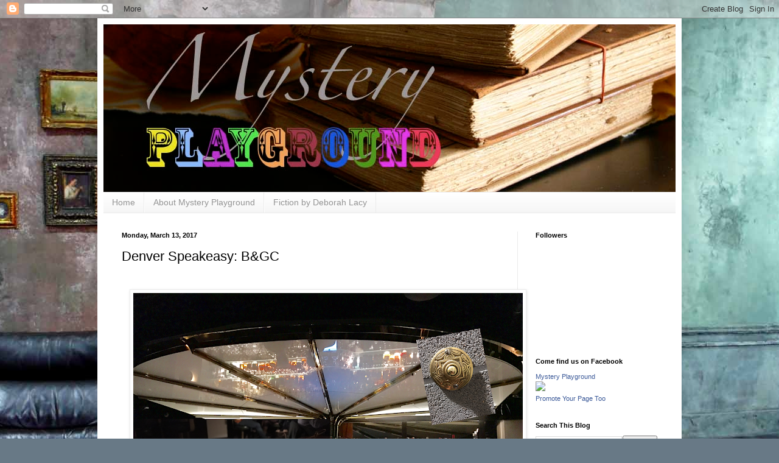

--- FILE ---
content_type: text/html; charset=UTF-8
request_url: http://www.mysteryplayground.net/2017/03/denver-speakeasy-b.html
body_size: 21537
content:
<!DOCTYPE html>
<html class='v2' dir='ltr' xmlns='http://www.w3.org/1999/xhtml' xmlns:b='http://www.google.com/2005/gml/b' xmlns:data='http://www.google.com/2005/gml/data' xmlns:expr='http://www.google.com/2005/gml/expr'>
<head>
<link href='https://www.blogger.com/static/v1/widgets/335934321-css_bundle_v2.css' rel='stylesheet' type='text/css'/>
<meta content='width=1100' name='viewport'/>
<meta content='text/html; charset=UTF-8' http-equiv='Content-Type'/>
<meta content='blogger' name='generator'/>
<link href='http://www.mysteryplayground.net/favicon.ico' rel='icon' type='image/x-icon'/>
<link href='http://www.mysteryplayground.net/2017/03/denver-speakeasy-b.html' rel='canonical'/>
<link rel="alternate" type="application/atom+xml" title="Mystery Playground - Atom" href="http://www.mysteryplayground.net/feeds/posts/default" />
<link rel="alternate" type="application/rss+xml" title="Mystery Playground - RSS" href="http://www.mysteryplayground.net/feeds/posts/default?alt=rss" />
<link rel="service.post" type="application/atom+xml" title="Mystery Playground - Atom" href="https://www.blogger.com/feeds/9087598545110289124/posts/default" />

<link rel="alternate" type="application/atom+xml" title="Mystery Playground - Atom" href="http://www.mysteryplayground.net/feeds/6805245488280878525/comments/default" />
<!--Can't find substitution for tag [blog.ieCssRetrofitLinks]-->
<link href='https://blogger.googleusercontent.com/img/b/R29vZ2xl/AVvXsEjqrptQhtzbjI19mEAIxBmTBPzE1KXWXSCrcYXw4yijFwV3PCEItKtbdyYSdypcLEo9X0bGdua8UOAX5JOIGp5E5IRVhIAVzIuNP67PR6s2e7U5ZsC_tO9d9ErLzPGTe4lkpH3kBqiPDy8/s640/IMG_6831.PNG' rel='image_src'/>
<meta content='Denver Speakeasy: B&GC' name='description'/>
<meta content='http://www.mysteryplayground.net/2017/03/denver-speakeasy-b.html' property='og:url'/>
<meta content='Denver Speakeasy: B&amp;GC' property='og:title'/>
<meta content='Denver Speakeasy: B&amp;GC' property='og:description'/>
<meta content='https://blogger.googleusercontent.com/img/b/R29vZ2xl/AVvXsEjqrptQhtzbjI19mEAIxBmTBPzE1KXWXSCrcYXw4yijFwV3PCEItKtbdyYSdypcLEo9X0bGdua8UOAX5JOIGp5E5IRVhIAVzIuNP67PR6s2e7U5ZsC_tO9d9ErLzPGTe4lkpH3kBqiPDy8/w1200-h630-p-k-no-nu/IMG_6831.PNG' property='og:image'/>
<title>Mystery Playground: Denver Speakeasy: B&GC</title>
<style id='page-skin-1' type='text/css'><!--
/*
-----------------------------------------------
Blogger Template Style
Name:     Simple
Designer: Blogger
URL:      www.blogger.com
----------------------------------------------- */
/* Content
----------------------------------------------- */
body {
font: normal normal 12px Arial, Tahoma, Helvetica, FreeSans, sans-serif;
color: #000000;
background: #687986 url(//themes.googleusercontent.com/image?id=0BwVBOzw_-hbMYTM3ZTRlZTktYzE4ZC00NWU0LWEyMzctOWFlZjVkZTkzNGY4) repeat-x fixed top center /* Credit: Sookhee Lee */;
padding: 0 40px 40px 40px;
}
html body .region-inner {
min-width: 0;
max-width: 100%;
width: auto;
}
h2 {
font-size: 22px;
}
a:link {
text-decoration:none;
color: #1e66a9;
}
a:visited {
text-decoration:none;
color: #818181;
}
a:hover {
text-decoration:underline;
color: #2886ff;
}
.body-fauxcolumn-outer .fauxcolumn-inner {
background: transparent none repeat scroll top left;
_background-image: none;
}
.body-fauxcolumn-outer .cap-top {
position: absolute;
z-index: 1;
height: 400px;
width: 100%;
}
.body-fauxcolumn-outer .cap-top .cap-left {
width: 100%;
background: transparent none repeat-x scroll top left;
_background-image: none;
}
.content-outer {
-moz-box-shadow: 0 0 40px rgba(0, 0, 0, .15);
-webkit-box-shadow: 0 0 5px rgba(0, 0, 0, .15);
-goog-ms-box-shadow: 0 0 10px #333333;
box-shadow: 0 0 40px rgba(0, 0, 0, .15);
margin-bottom: 1px;
}
.content-inner {
padding: 10px 10px;
}
.content-inner {
background-color: #ffffff;
}
/* Header
----------------------------------------------- */
.header-outer {
background: transparent none repeat-x scroll 0 -400px;
_background-image: none;
}
.Header h1 {
font: normal normal 60px Arial, Tahoma, Helvetica, FreeSans, sans-serif;
color: #2f7bad;
text-shadow: -1px -1px 1px rgba(0, 0, 0, .2);
}
.Header h1 a {
color: #2f7bad;
}
.Header .description {
font-size: 140%;
color: #6e6e6e;
}
.header-inner .Header .titlewrapper {
padding: 22px 30px;
}
.header-inner .Header .descriptionwrapper {
padding: 0 30px;
}
/* Tabs
----------------------------------------------- */
.tabs-inner .section:first-child {
border-top: 1px solid #ebebeb;
}
.tabs-inner .section:first-child ul {
margin-top: -1px;
border-top: 1px solid #ebebeb;
border-left: 0 solid #ebebeb;
border-right: 0 solid #ebebeb;
}
.tabs-inner .widget ul {
background: #f3f3f3 url(//www.blogblog.com/1kt/simple/gradients_light.png) repeat-x scroll 0 -800px;
_background-image: none;
border-bottom: 1px solid #ebebeb;
margin-top: 0;
margin-left: -30px;
margin-right: -30px;
}
.tabs-inner .widget li a {
display: inline-block;
padding: .6em 1em;
font: normal normal 14px Arial, Tahoma, Helvetica, FreeSans, sans-serif;
color: #939393;
border-left: 1px solid #ffffff;
border-right: 1px solid #ebebeb;
}
.tabs-inner .widget li:first-child a {
border-left: none;
}
.tabs-inner .widget li.selected a, .tabs-inner .widget li a:hover {
color: #000000;
background-color: #ebebeb;
text-decoration: none;
}
/* Columns
----------------------------------------------- */
.main-outer {
border-top: 0 solid #ebebeb;
}
.fauxcolumn-left-outer .fauxcolumn-inner {
border-right: 1px solid #ebebeb;
}
.fauxcolumn-right-outer .fauxcolumn-inner {
border-left: 1px solid #ebebeb;
}
/* Headings
----------------------------------------------- */
div.widget > h2,
div.widget h2.title {
margin: 0 0 1em 0;
font: normal bold 11px Arial, Tahoma, Helvetica, FreeSans, sans-serif;
color: #000000;
}
/* Widgets
----------------------------------------------- */
.widget .zippy {
color: #939393;
text-shadow: 2px 2px 1px rgba(0, 0, 0, .1);
}
.widget .popular-posts ul {
list-style: none;
}
/* Posts
----------------------------------------------- */
h2.date-header {
font: normal bold 11px Arial, Tahoma, Helvetica, FreeSans, sans-serif;
}
.date-header span {
background-color: transparent;
color: #000000;
padding: inherit;
letter-spacing: inherit;
margin: inherit;
}
.main-inner {
padding-top: 30px;
padding-bottom: 30px;
}
.main-inner .column-center-inner {
padding: 0 15px;
}
.main-inner .column-center-inner .section {
margin: 0 15px;
}
.post {
margin: 0 0 25px 0;
}
h3.post-title, .comments h4 {
font: normal normal 22px Arial, Tahoma, Helvetica, FreeSans, sans-serif;
margin: .75em 0 0;
}
.post-body {
font-size: 110%;
line-height: 1.4;
position: relative;
}
.post-body img, .post-body .tr-caption-container, .Profile img, .Image img,
.BlogList .item-thumbnail img {
padding: 2px;
background: #ffffff;
border: 1px solid #ebebeb;
-moz-box-shadow: 1px 1px 5px rgba(0, 0, 0, .1);
-webkit-box-shadow: 1px 1px 5px rgba(0, 0, 0, .1);
box-shadow: 1px 1px 5px rgba(0, 0, 0, .1);
}
.post-body img, .post-body .tr-caption-container {
padding: 5px;
}
.post-body .tr-caption-container {
color: #000000;
}
.post-body .tr-caption-container img {
padding: 0;
background: transparent;
border: none;
-moz-box-shadow: 0 0 0 rgba(0, 0, 0, .1);
-webkit-box-shadow: 0 0 0 rgba(0, 0, 0, .1);
box-shadow: 0 0 0 rgba(0, 0, 0, .1);
}
.post-header {
margin: 0 0 1.5em;
line-height: 1.6;
font-size: 90%;
}
.post-footer {
margin: 20px -2px 0;
padding: 5px 10px;
color: #595959;
background-color: #f7f7f7;
border-bottom: 1px solid #ebebeb;
line-height: 1.6;
font-size: 90%;
}
#comments .comment-author {
padding-top: 1.5em;
border-top: 1px solid #ebebeb;
background-position: 0 1.5em;
}
#comments .comment-author:first-child {
padding-top: 0;
border-top: none;
}
.avatar-image-container {
margin: .2em 0 0;
}
#comments .avatar-image-container img {
border: 1px solid #ebebeb;
}
/* Comments
----------------------------------------------- */
.comments .comments-content .icon.blog-author {
background-repeat: no-repeat;
background-image: url([data-uri]);
}
.comments .comments-content .loadmore a {
border-top: 1px solid #939393;
border-bottom: 1px solid #939393;
}
.comments .comment-thread.inline-thread {
background-color: #f7f7f7;
}
.comments .continue {
border-top: 2px solid #939393;
}
/* Accents
---------------------------------------------- */
.section-columns td.columns-cell {
border-left: 1px solid #ebebeb;
}
.blog-pager {
background: transparent none no-repeat scroll top center;
}
.blog-pager-older-link, .home-link,
.blog-pager-newer-link {
background-color: #ffffff;
padding: 5px;
}
.footer-outer {
border-top: 0 dashed #bbbbbb;
}
/* Mobile
----------------------------------------------- */
body.mobile  {
background-size: auto;
}
.mobile .body-fauxcolumn-outer {
background: transparent none repeat scroll top left;
}
.mobile .body-fauxcolumn-outer .cap-top {
background-size: 100% auto;
}
.mobile .content-outer {
-webkit-box-shadow: 0 0 3px rgba(0, 0, 0, .15);
box-shadow: 0 0 3px rgba(0, 0, 0, .15);
}
.mobile .tabs-inner .widget ul {
margin-left: 0;
margin-right: 0;
}
.mobile .post {
margin: 0;
}
.mobile .main-inner .column-center-inner .section {
margin: 0;
}
.mobile .date-header span {
padding: 0.1em 10px;
margin: 0 -10px;
}
.mobile h3.post-title {
margin: 0;
}
.mobile .blog-pager {
background: transparent none no-repeat scroll top center;
}
.mobile .footer-outer {
border-top: none;
}
.mobile .main-inner, .mobile .footer-inner {
background-color: #ffffff;
}
.mobile-index-contents {
color: #000000;
}
.mobile-link-button {
background-color: #1e66a9;
}
.mobile-link-button a:link, .mobile-link-button a:visited {
color: #ffffff;
}
.mobile .tabs-inner .section:first-child {
border-top: none;
}
.mobile .tabs-inner .PageList .widget-content {
background-color: #ebebeb;
color: #000000;
border-top: 1px solid #ebebeb;
border-bottom: 1px solid #ebebeb;
}
.mobile .tabs-inner .PageList .widget-content .pagelist-arrow {
border-left: 1px solid #ebebeb;
}

--></style>
<style id='template-skin-1' type='text/css'><!--
body {
min-width: 960px;
}
.content-outer, .content-fauxcolumn-outer, .region-inner {
min-width: 960px;
max-width: 960px;
_width: 960px;
}
.main-inner .columns {
padding-left: 0;
padding-right: 260px;
}
.main-inner .fauxcolumn-center-outer {
left: 0;
right: 260px;
/* IE6 does not respect left and right together */
_width: expression(this.parentNode.offsetWidth -
parseInt("0") -
parseInt("260px") + 'px');
}
.main-inner .fauxcolumn-left-outer {
width: 0;
}
.main-inner .fauxcolumn-right-outer {
width: 260px;
}
.main-inner .column-left-outer {
width: 0;
right: 100%;
margin-left: -0;
}
.main-inner .column-right-outer {
width: 260px;
margin-right: -260px;
}
#layout {
min-width: 0;
}
#layout .content-outer {
min-width: 0;
width: 800px;
}
#layout .region-inner {
min-width: 0;
width: auto;
}
--></style>
<script src='http://ajax.googleapis.com/ajax/libs/jquery/1/jquery.min.js' type='text/javascript'></script>
<script type='text/javascript'>

$(document).ready(function() { 


  $("a[href^='http://']").each( 
    function(){ 
     if(this.href.indexOf(location.hostname) == -1) { 
        $(this).attr('target', '_blank'); 
      } 
    } 
  );
$("a[href^='https://']").each( 
function(){ 
if(this.href.indexOf(location.hostname) == -1) { 
$(this).attr('target', '_blank'); 
} 
} 
); 
  
});

</script>
<link href='https://www.blogger.com/dyn-css/authorization.css?targetBlogID=9087598545110289124&amp;zx=7e7ee60d-2e3d-4317-a647-7630a942390f' media='none' onload='if(media!=&#39;all&#39;)media=&#39;all&#39;' rel='stylesheet'/><noscript><link href='https://www.blogger.com/dyn-css/authorization.css?targetBlogID=9087598545110289124&amp;zx=7e7ee60d-2e3d-4317-a647-7630a942390f' rel='stylesheet'/></noscript>
<meta name='google-adsense-platform-account' content='ca-host-pub-1556223355139109'/>
<meta name='google-adsense-platform-domain' content='blogspot.com'/>

<!-- data-ad-client=ca-pub-2227092090502459 -->

</head>
<body class='loading variant-pale'>
<div class='navbar section' id='navbar'><div class='widget Navbar' data-version='1' id='Navbar1'><script type="text/javascript">
    function setAttributeOnload(object, attribute, val) {
      if(window.addEventListener) {
        window.addEventListener('load',
          function(){ object[attribute] = val; }, false);
      } else {
        window.attachEvent('onload', function(){ object[attribute] = val; });
      }
    }
  </script>
<div id="navbar-iframe-container"></div>
<script type="text/javascript" src="https://apis.google.com/js/platform.js"></script>
<script type="text/javascript">
      gapi.load("gapi.iframes:gapi.iframes.style.bubble", function() {
        if (gapi.iframes && gapi.iframes.getContext) {
          gapi.iframes.getContext().openChild({
              url: 'https://www.blogger.com/navbar/9087598545110289124?po\x3d6805245488280878525\x26origin\x3dhttp://www.mysteryplayground.net',
              where: document.getElementById("navbar-iframe-container"),
              id: "navbar-iframe"
          });
        }
      });
    </script><script type="text/javascript">
(function() {
var script = document.createElement('script');
script.type = 'text/javascript';
script.src = '//pagead2.googlesyndication.com/pagead/js/google_top_exp.js';
var head = document.getElementsByTagName('head')[0];
if (head) {
head.appendChild(script);
}})();
</script>
</div></div>
<div class='body-fauxcolumns'>
<div class='fauxcolumn-outer body-fauxcolumn-outer'>
<div class='cap-top'>
<div class='cap-left'></div>
<div class='cap-right'></div>
</div>
<div class='fauxborder-left'>
<div class='fauxborder-right'></div>
<div class='fauxcolumn-inner'>
</div>
</div>
<div class='cap-bottom'>
<div class='cap-left'></div>
<div class='cap-right'></div>
</div>
</div>
</div>
<div class='content'>
<div class='content-fauxcolumns'>
<div class='fauxcolumn-outer content-fauxcolumn-outer'>
<div class='cap-top'>
<div class='cap-left'></div>
<div class='cap-right'></div>
</div>
<div class='fauxborder-left'>
<div class='fauxborder-right'></div>
<div class='fauxcolumn-inner'>
</div>
</div>
<div class='cap-bottom'>
<div class='cap-left'></div>
<div class='cap-right'></div>
</div>
</div>
</div>
<div class='content-outer'>
<div class='content-cap-top cap-top'>
<div class='cap-left'></div>
<div class='cap-right'></div>
</div>
<div class='fauxborder-left content-fauxborder-left'>
<div class='fauxborder-right content-fauxborder-right'></div>
<div class='content-inner'>
<header>
<div class='header-outer'>
<div class='header-cap-top cap-top'>
<div class='cap-left'></div>
<div class='cap-right'></div>
</div>
<div class='fauxborder-left header-fauxborder-left'>
<div class='fauxborder-right header-fauxborder-right'></div>
<div class='region-inner header-inner'>
<div class='header section' id='header'><div class='widget Header' data-version='1' id='Header1'>
<div id='header-inner'>
<a href='http://www.mysteryplayground.net/' style='display: block'>
<img alt='Mystery Playground' height='275px; ' id='Header1_headerimg' src='https://blogger.googleusercontent.com/img/b/R29vZ2xl/AVvXsEgUKUeY9JdvpYTZ8BWyf-_cP8yiqvkxjvwYXPD8kynLoXxU5iC8ulWjvByq1WRcTSyPY9enl-oIW1xEx1ri7H2vYlkAu2Ju1F6uJ9rYPQ72o4nEKcn47LpqfIXJSIAK3vlE10umw9S1kR0n/s1600/banner+5.jpg' style='display: block' width='940px; '/>
</a>
</div>
</div></div>
</div>
</div>
<div class='header-cap-bottom cap-bottom'>
<div class='cap-left'></div>
<div class='cap-right'></div>
</div>
</div>
</header>
<div class='tabs-outer'>
<div class='tabs-cap-top cap-top'>
<div class='cap-left'></div>
<div class='cap-right'></div>
</div>
<div class='fauxborder-left tabs-fauxborder-left'>
<div class='fauxborder-right tabs-fauxborder-right'></div>
<div class='region-inner tabs-inner'>
<div class='tabs section' id='crosscol'><div class='widget PageList' data-version='1' id='PageList1'>
<h2>Pages</h2>
<div class='widget-content'>
<ul>
<li>
<a href='http://www.mysteryplayground.net/'>Home</a>
</li>
<li>
<a href='http://www.mysteryplayground.net/p/at-mystery-playground-we-love-books-and.html'>About Mystery Playground</a>
</li>
<li>
<a href='http://www.deborahlacy.com'>Fiction by Deborah Lacy</a>
</li>
</ul>
<div class='clear'></div>
</div>
</div></div>
<div class='tabs no-items section' id='crosscol-overflow'></div>
</div>
</div>
<div class='tabs-cap-bottom cap-bottom'>
<div class='cap-left'></div>
<div class='cap-right'></div>
</div>
</div>
<div class='main-outer'>
<div class='main-cap-top cap-top'>
<div class='cap-left'></div>
<div class='cap-right'></div>
</div>
<div class='fauxborder-left main-fauxborder-left'>
<div class='fauxborder-right main-fauxborder-right'></div>
<div class='region-inner main-inner'>
<div class='columns fauxcolumns'>
<div class='fauxcolumn-outer fauxcolumn-center-outer'>
<div class='cap-top'>
<div class='cap-left'></div>
<div class='cap-right'></div>
</div>
<div class='fauxborder-left'>
<div class='fauxborder-right'></div>
<div class='fauxcolumn-inner'>
</div>
</div>
<div class='cap-bottom'>
<div class='cap-left'></div>
<div class='cap-right'></div>
</div>
</div>
<div class='fauxcolumn-outer fauxcolumn-left-outer'>
<div class='cap-top'>
<div class='cap-left'></div>
<div class='cap-right'></div>
</div>
<div class='fauxborder-left'>
<div class='fauxborder-right'></div>
<div class='fauxcolumn-inner'>
</div>
</div>
<div class='cap-bottom'>
<div class='cap-left'></div>
<div class='cap-right'></div>
</div>
</div>
<div class='fauxcolumn-outer fauxcolumn-right-outer'>
<div class='cap-top'>
<div class='cap-left'></div>
<div class='cap-right'></div>
</div>
<div class='fauxborder-left'>
<div class='fauxborder-right'></div>
<div class='fauxcolumn-inner'>
</div>
</div>
<div class='cap-bottom'>
<div class='cap-left'></div>
<div class='cap-right'></div>
</div>
</div>
<!-- corrects IE6 width calculation -->
<div class='columns-inner'>
<div class='column-center-outer'>
<div class='column-center-inner'>
<div class='main section' id='main'><div class='widget Blog' data-version='1' id='Blog1'>
<div class='blog-posts hfeed'>

          <div class="date-outer">
        
<h2 class='date-header'><span>Monday, March 13, 2017</span></h2>

          <div class="date-posts">
        
<div class='post-outer'>
<div class='post hentry' itemprop='blogPost' itemscope='itemscope' itemtype='http://schema.org/BlogPosting'>
<meta content='https://blogger.googleusercontent.com/img/b/R29vZ2xl/AVvXsEjqrptQhtzbjI19mEAIxBmTBPzE1KXWXSCrcYXw4yijFwV3PCEItKtbdyYSdypcLEo9X0bGdua8UOAX5JOIGp5E5IRVhIAVzIuNP67PR6s2e7U5ZsC_tO9d9ErLzPGTe4lkpH3kBqiPDy8/s640/IMG_6831.PNG' itemprop='image_url'/>
<meta content='9087598545110289124' itemprop='blogId'/>
<meta content='6805245488280878525' itemprop='postId'/>
<a name='6805245488280878525'></a>
<h3 class='post-title entry-title' itemprop='name'>
Denver Speakeasy: B&GC
</h3>
<div class='post-header'>
<div class='post-header-line-1'></div>
</div>
<div class='post-body entry-content' id='post-body-6805245488280878525' itemprop='articleBody'>
<!--[if gte mso 9]><xml>
 <o:OfficeDocumentSettings>
  <o:AllowPNG/>
 </o:OfficeDocumentSettings>
</xml><![endif]--><span style="font-size: large;"><span style="font-family: &quot;arial&quot; , &quot;helvetica&quot; , sans-serif;"> </span><span style="font-family: &quot;arial&quot; , &quot;helvetica&quot; , sans-serif;"> </span></span><br />
<div class="separator" style="clear: both; text-align: center;">
<a href="https://blogger.googleusercontent.com/img/b/R29vZ2xl/AVvXsEjqrptQhtzbjI19mEAIxBmTBPzE1KXWXSCrcYXw4yijFwV3PCEItKtbdyYSdypcLEo9X0bGdua8UOAX5JOIGp5E5IRVhIAVzIuNP67PR6s2e7U5ZsC_tO9d9ErLzPGTe4lkpH3kBqiPDy8/s1600/IMG_6831.PNG" imageanchor="1" style="margin-left: 1em; margin-right: 1em;"><img border="0" height="480" src="https://blogger.googleusercontent.com/img/b/R29vZ2xl/AVvXsEjqrptQhtzbjI19mEAIxBmTBPzE1KXWXSCrcYXw4yijFwV3PCEItKtbdyYSdypcLEo9X0bGdua8UOAX5JOIGp5E5IRVhIAVzIuNP67PR6s2e7U5ZsC_tO9d9ErLzPGTe4lkpH3kBqiPDy8/s640/IMG_6831.PNG" width="640" /></a></div>
<div class="MsoNormal">
<br /></div>
<span style="font-size: large;"><span style="font-family: &quot;arial&quot; , &quot;helvetica&quot; , sans-serif;"> </span></span><br />
<div class="MsoNormal">
<span style="font-size: large;"><span style="font-family: &quot;arial&quot; , &quot;helvetica&quot; , sans-serif;"><i>At <span style="font-family: &quot;arial&quot; , &quot;helvetica&quot; , sans-serif;">M</span>ystery <span style="font-family: &quot;arial&quot; , &quot;helvetica&quot; , sans-serif;">P</span>layground we are always on t<span style="font-family: &quot;arial&quot; , &quot;helvetica&quot; , sans-serif;">he lookout for new <a href="http://www.mysteryplayground.net/search/label/Speakeasy" target="_blank">speakeasie</a><span style="font-family: &quot;arial&quot; , &quot;helvetica&quot; , sans-serif;"><a href="http://www.mysteryplayground.net/search/label/Speakeasy" target="_blank">s</a>. <span style="font-family: &quot;arial&quot; , &quot;helvetica&quot; , sans-serif;">These bars might be modern, but they takes us back to a bygone age. Where liq<span style="font-family: &quot;arial&quot; , &quot;helvetica&quot; , sans-serif;">uor was <span style="font-family: &quot;arial&quot; , &quot;helvetica&quot; , sans-serif;">banned and people needed to sneak around to visit hidden drinkin<span style="font-family: &quot;arial&quot; , &quot;helvetica&quot; , sans-serif;">g establishments. Kerry Hammond discovered a new speakeasy in Denver and is here to tell us about it.</span></span></span></span></span></span></i></span></span> <br />
<br />
<span style="font-size: large;"><span style="font-family: &quot;arial&quot; , &quot;helvetica&quot; , sans-serif;">It&#8217;s not every day that a new speakeasy hits your city, so I was extremely pleased when I started to hear rumors. The word on the street was that a new hotel in an upscale Denver neighborhood had a hidden bar inside. I was on a mission.</span></span></div>
<span style="font-size: large;"><span style="font-family: &quot;arial&quot; , &quot;helvetica&quot; , sans-serif;"> </span></span><br />
<div class="MsoNormal">
<br /></div>
<span style="font-size: large;"><span style="font-family: &quot;arial&quot; , &quot;helvetica&quot; , sans-serif;"> </span></span><br />
<div class="MsoNormal">
<span style="font-size: large;"><span style="font-family: &quot;arial&quot; , &quot;helvetica&quot; , sans-serif;">My preliminary research unearthed a website for <a href="http://www.bandgcdenver.com/" target="_blank">B&amp;GC</a>. The front and only page of the website shows a gold doorbell and a telephone number. After further investigation, I knew what I had to do. I got three friends who were willing to hold a Friday night free without specific plans and I waited until that afternoon.&nbsp;</span></span></div>
<div class="MsoNormal">
<br /></div>
<span style="font-size: large;"><span style="font-family: &quot;arial&quot; , &quot;helvetica&quot; , sans-serif;"> </span></span><br />
<div class="separator" style="clear: both; text-align: center;">
<a href="https://blogger.googleusercontent.com/img/b/R29vZ2xl/AVvXsEi14vTkJ8sKDbYqA4zzHjy1M9_pVv-xghc5MaII0Ld_MEuIuVc6C8su4QsWcrROExMfhH341WnU_s73ANgZTl9Mg6UzAJ3B34ZfXk4C1z4CF-N4TW4s47dEs1dWVqhVHhO_IvuDRCu-qH0/s1600/IMG_6812.JPG" imageanchor="1" style="margin-left: 1em; margin-right: 1em;"><img border="0" height="640" src="https://blogger.googleusercontent.com/img/b/R29vZ2xl/AVvXsEi14vTkJ8sKDbYqA4zzHjy1M9_pVv-xghc5MaII0Ld_MEuIuVc6C8su4QsWcrROExMfhH341WnU_s73ANgZTl9Mg6UzAJ3B34ZfXk4C1z4CF-N4TW4s47dEs1dWVqhVHhO_IvuDRCu-qH0/s640/IMG_6812.JPG" width="480" /></a></div>
<div class="MsoNormal">
<br /></div>
<span style="font-size: large;"><span style="font-family: &quot;arial&quot; , &quot;helvetica&quot; , sans-serif;"> </span></span><br />
<div class="MsoNormal">
<span style="font-size: large;"><span style="font-family: &quot;arial&quot; , &quot;helvetica&quot; , sans-serif;">I didn&#8217;t call the number&#8212;that would be too obvious. Instead, I texted it. It was a simple text, it read: 4 for tonight? Then I waited. Nothing happened for almost an hour, but then my phone buzzed. We were in, and were told, via the same text, to show up at 8 pm in the alley behind the hotel. It said we would see a gold doorbell and we were to ring it and wait.</span></span></div>
<span style="font-size: large;"><span style="font-family: &quot;arial&quot; , &quot;helvetica&quot; , sans-serif;"> </span></span><br />
<div class="MsoNormal">
<br /></div>
<div class="separator" style="clear: both; text-align: center;">
<a href="https://blogger.googleusercontent.com/img/b/R29vZ2xl/AVvXsEh5o5oDRcvOzeIWNawSURI71xWfeishYB9vPAx2i-19MwDsJhPdSn51Cd42GeMWMD_JdD6_brU9gBoT_GK6ioI2ppupMflu2rn3q7Z0FSgo-U09R-t6jfs3C_22O2nGhfEBI69YVSr7nog/s1600/IMG_6810.JPG" imageanchor="1" style="margin-left: 1em; margin-right: 1em;"><img border="0" height="640" src="https://blogger.googleusercontent.com/img/b/R29vZ2xl/AVvXsEh5o5oDRcvOzeIWNawSURI71xWfeishYB9vPAx2i-19MwDsJhPdSn51Cd42GeMWMD_JdD6_brU9gBoT_GK6ioI2ppupMflu2rn3q7Z0FSgo-U09R-t6jfs3C_22O2nGhfEBI69YVSr7nog/s640/IMG_6810.JPG" width="480" /></a></div>
<div class="separator" style="clear: both; text-align: center;">
</div>
<div class="MsoNormal">
<br /></div>
<span style="font-size: large;"><span style="font-family: &quot;arial&quot; , &quot;helvetica&quot; , sans-serif;"> </span></span><br />
<div class="MsoNormal">
<span style="font-size: large;"><span style="font-family: &quot;arial&quot; , &quot;helvetica&quot; , sans-serif;">My friends and I showed up, wandered down the dark alley behind the hotel and found the doorbell. It was attached to a cinderblock wall underneath a sign that read &#8220;Stair 3.&#8221; We rang the bell.</span></span></div>
<span style="font-size: large;"><span style="font-family: &quot;arial&quot; , &quot;helvetica&quot; , sans-serif;"> </span></span><br />
<div class="MsoNormal">
<br /></div>
<div class="separator" style="clear: both; text-align: center;">
<a href="https://blogger.googleusercontent.com/img/b/R29vZ2xl/AVvXsEhQwZdqyXHpe81PW1qnS8pwl8JOKsclAjQf_0ghYujERqUsMZEFAHZk8sfS6PM-EYTxevvvnqqOEckWDy0QfaKck0eVsK1CwiKZ7tMVRdnCfQ6nvw9ZBm3VkR24wFU4hvTQANWNCTK49sA/s1600/IMG_6820.JPG" imageanchor="1" style="margin-left: 1em; margin-right: 1em;"><img border="0" height="640" src="https://blogger.googleusercontent.com/img/b/R29vZ2xl/AVvXsEhQwZdqyXHpe81PW1qnS8pwl8JOKsclAjQf_0ghYujERqUsMZEFAHZk8sfS6PM-EYTxevvvnqqOEckWDy0QfaKck0eVsK1CwiKZ7tMVRdnCfQ6nvw9ZBm3VkR24wFU4hvTQANWNCTK49sA/s640/IMG_6820.JPG" width="480" /></a></div>
<div class="MsoNormal">
<br /></div>
<span style="font-size: large;"><span style="font-family: &quot;arial&quot; , &quot;helvetica&quot; , sans-serif;"> </span></span><br />
<div class="MsoNormal">
<span style="font-size: large;"><span style="font-family: &quot;arial&quot; , &quot;helvetica&quot; , sans-serif;">The door was immediately opened by a young man who asked to see our identification. Once that was taken care of, he led us through the door. We were in the back halls of the building, surrounded by more cinder blocks and lots of metal railings. We walked through a few corridors until we came to a door with a gold handle. We had arrived.</span></span></div>
<span style="font-size: large;"><span style="font-family: &quot;arial&quot; , &quot;helvetica&quot; , sans-serif;"> </span></span><br />
<div class="separator" style="clear: both; text-align: center;">
</div>
<div class="MsoNormal">
<br /></div>
<span style="font-size: large;"><span style="font-family: &quot;arial&quot; , &quot;helvetica&quot; , sans-serif;"> </span></span><br />
<div class="MsoNormal">
<span style="font-size: large;"><span style="font-family: &quot;arial&quot; , &quot;helvetica&quot; , sans-serif;">We went through the gold handled door into a dimly lit, beautifully decorated bar. In the background, we heard big band music and there were candles on each table. The menus were left for us and we spent some time trying to decide on a drink&#8212;they all sounded tasty. </span></span></div>
<span style="font-size: large;"><span style="font-family: &quot;arial&quot; , &quot;helvetica&quot; , sans-serif;"> </span></span><br />
<div class="MsoNormal">
<br /></div>
<div class="separator" style="clear: both; text-align: center;">
<a href="https://blogger.googleusercontent.com/img/b/R29vZ2xl/AVvXsEhQBO3VW9hwFUUq-peSO7cOy_mjrlJIqtKB-f3nQ1YdBTD1USV-ex1z-TOjiDXtMO4UhyphenhyphenjWFq8tphzpvKPFcQ7QR1I_QVBiUqiWjIywiFS03Fn0WbO5G0C0jO2k_5jni0it2jcyNi8zDcY/s1600/IMG_6823.JPG" imageanchor="1" style="margin-left: 1em; margin-right: 1em;"><img border="0" height="480" src="https://blogger.googleusercontent.com/img/b/R29vZ2xl/AVvXsEhQBO3VW9hwFUUq-peSO7cOy_mjrlJIqtKB-f3nQ1YdBTD1USV-ex1z-TOjiDXtMO4UhyphenhyphenjWFq8tphzpvKPFcQ7QR1I_QVBiUqiWjIywiFS03Fn0WbO5G0C0jO2k_5jni0it2jcyNi8zDcY/s640/IMG_6823.JPG" width="640" /></a></div>
<div class="MsoNormal">
<br /></div>
<span style="font-size: large;"><span style="font-family: &quot;arial&quot; , &quot;helvetica&quot; , sans-serif;"> </span></span><br />
<div class="MsoNormal">
<span style="font-size: large;"><span style="font-family: &quot;arial&quot; , &quot;helvetica&quot; , sans-serif;">We first ordered something off the menu, choosing Blackthorne #3, New Money, Seward&#8217;s Folly and The Sun Also Rises. We passed the drinks around the table (cold viruses be damned) and I can attest that each and every one was delicious.</span></span></div>
<div class="MsoNormal">
<br /></div>
<div class="MsoNormal">
<span style="font-size: large;"><span style="font-family: &quot;arial&quot; , &quot;helvetica&quot; , sans-serif;">Then we decided to go rogue. A man who wasn&#8217;t our waiter was wandering around the bar, making sure everyone had everything they needed. He informed us that they loved to create specialty drinks to fit the tastes of their guests. So we each told him what we liked in a drink.&nbsp;</span></span></div>
<div class="MsoNormal">
<br /></div>
<div class="separator" style="clear: both; text-align: center;">
<a href="https://blogger.googleusercontent.com/img/b/R29vZ2xl/AVvXsEjXOqvZ62v_8WUfz7o0cqWt6WpVgagIfnB0ukhyphenhyphenlC4Cddy8ZKDr-lTAabsZyU_xq1JNU1FE-sfTkXJDLXdRY8SYOdQWUTC_WBPrvAfeV7YF_9DtcmDJocRILMvgoEjfjNZCS_In33YWeZA/s1600/IMG_6830.JPG" imageanchor="1" style="margin-left: 1em; margin-right: 1em;"><img border="0" height="480" src="https://blogger.googleusercontent.com/img/b/R29vZ2xl/AVvXsEjXOqvZ62v_8WUfz7o0cqWt6WpVgagIfnB0ukhyphenhyphenlC4Cddy8ZKDr-lTAabsZyU_xq1JNU1FE-sfTkXJDLXdRY8SYOdQWUTC_WBPrvAfeV7YF_9DtcmDJocRILMvgoEjfjNZCS_In33YWeZA/s640/IMG_6830.JPG" width="640" /></a></div>
<div class="MsoNormal">
<br /></div>
<div class="separator" style="clear: both; text-align: center;">
</div>
<div class="MsoNormal">
<span style="font-size: large;"><span style="font-family: &quot;arial&quot; , &quot;helvetica&quot; , sans-serif;">Our descriptions were varied and complicated, but when our drinks arrived each of us was amazed at how spot on they were. My friend, for example, said that she liked things that were refreshing, like the ocean&#8230;.and she liked the color blue. Her drink tasted like citrus and had a foam top like a crashing wave. There were drops of blue curacao on top that accented the foam.</span></span></div>
<span style="font-size: large;"><span style="font-family: &quot;arial&quot; , &quot;helvetica&quot; , sans-serif;"> </span></span><br />
<div class="MsoNormal">
<br /></div>
<span style="font-size: large;"><span style="font-family: &quot;arial&quot; , &quot;helvetica&quot; , sans-serif;"> </span></span><br />
<div class="MsoNormal">
<span style="font-size: large;"><span style="font-family: &quot;arial&quot; , &quot;helvetica&quot; , sans-serif;">A great time was had by all!</span></span></div>
<div class="MsoNormal">
<br /></div>
<div class="separator" style="clear: both; text-align: center;">
<a href="https://blogger.googleusercontent.com/img/b/R29vZ2xl/AVvXsEikR2zvMh5cAtDahEfRm1f8bK7ADqw421SYF3bvwJKiBthtYhpI1pi0JjB5yBdYMATOtLsqeGyszGyW9qt8xCRP1pcSBrQdEUuwna7QuPT9XCQAUYisXPTVWf1eUl7MXqmxLPEjxS0mZTM/s1600/kerry.jpg" imageanchor="1" style="margin-left: 1em; margin-right: 1em;"><img border="0" src="https://blogger.googleusercontent.com/img/b/R29vZ2xl/AVvXsEikR2zvMh5cAtDahEfRm1f8bK7ADqw421SYF3bvwJKiBthtYhpI1pi0JjB5yBdYMATOtLsqeGyszGyW9qt8xCRP1pcSBrQdEUuwna7QuPT9XCQAUYisXPTVWf1eUl7MXqmxLPEjxS0mZTM/s1600/kerry.jpg" /></a></div>
<div class="MsoNormal">
<br /></div>
<span style="font-size: large;"><span style="font-family: &quot;arial&quot; , &quot;helvetica&quot; , sans-serif;"> </span></span><!--[if gte mso 9]><xml>
 <w:WordDocument>
  <w:View>Normal</w:View>
  <w:Zoom>0</w:Zoom>
  <w:TrackMoves/>
  <w:TrackFormatting/>
  <w:DoNotShowRevisions/>
  <w:DoNotPrintRevisions/>
  <w:DoNotShowInsertionsAndDeletions/>
  <w:DoNotShowPropertyChanges/>
  <w:PunctuationKerning/>
  <w:ValidateAgainstSchemas/>
  <w:SaveIfXMLInvalid>false</w:SaveIfXMLInvalid>
  <w:IgnoreMixedContent>false</w:IgnoreMixedContent>
  <w:AlwaysShowPlaceholderText>false</w:AlwaysShowPlaceholderText>
  <w:DoNotPromoteQF/>
  <w:LidThemeOther>EN-US</w:LidThemeOther>
  <w:LidThemeAsian>X-NONE</w:LidThemeAsian>
  <w:LidThemeComplexScript>X-NONE</w:LidThemeComplexScript>
  <w:Compatibility>
   <w:BreakWrappedTables/>
   <w:SnapToGridInCell/>
   <w:WrapTextWithPunct/>
   <w:UseAsianBreakRules/>
   <w:DontGrowAutofit/>
   <w:SplitPgBreakAndParaMark/>
   <w:EnableOpenTypeKerning/>
   <w:DontFlipMirrorIndents/>
   <w:OverrideTableStyleHps/>
  </w:Compatibility>
  <m:mathPr>
   <m:mathFont m:val="Cambria Math"/>
   <m:brkBin m:val="before"/>
   <m:brkBinSub m:val="&#45;-"/>
   <m:smallFrac m:val="off"/>
   <m:dispDef/>
   <m:lMargin m:val="0"/>
   <m:rMargin m:val="0"/>
   <m:defJc m:val="centerGroup"/>
   <m:wrapIndent m:val="1440"/>
   <m:intLim m:val="subSup"/>
   <m:naryLim m:val="undOvr"/>
  </m:mathPr></w:WordDocument>
</xml><![endif]--><!--[if gte mso 9]><xml>
 <w:LatentStyles DefLockedState="false" DefUnhideWhenUsed="false"
  DefSemiHidden="false" DefQFormat="false" DefPriority="99"
  LatentStyleCount="371">
  <w:LsdException Locked="false" Priority="0" QFormat="true" Name="Normal"/>
  <w:LsdException Locked="false" Priority="9" QFormat="true" Name="heading 1"/>
  <w:LsdException Locked="false" Priority="9" SemiHidden="true"
   UnhideWhenUsed="true" QFormat="true" Name="heading 2"/>
  <w:LsdException Locked="false" Priority="9" SemiHidden="true"
   UnhideWhenUsed="true" QFormat="true" Name="heading 3"/>
  <w:LsdException Locked="false" Priority="9" SemiHidden="true"
   UnhideWhenUsed="true" QFormat="true" Name="heading 4"/>
  <w:LsdException Locked="false" Priority="9" SemiHidden="true"
   UnhideWhenUsed="true" QFormat="true" Name="heading 5"/>
  <w:LsdException Locked="false" Priority="9" SemiHidden="true"
   UnhideWhenUsed="true" QFormat="true" Name="heading 6"/>
  <w:LsdException Locked="false" Priority="9" SemiHidden="true"
   UnhideWhenUsed="true" QFormat="true" Name="heading 7"/>
  <w:LsdException Locked="false" Priority="9" SemiHidden="true"
   UnhideWhenUsed="true" QFormat="true" Name="heading 8"/>
  <w:LsdException Locked="false" Priority="9" SemiHidden="true"
   UnhideWhenUsed="true" QFormat="true" Name="heading 9"/>
  <w:LsdException Locked="false" SemiHidden="true" UnhideWhenUsed="true"
   Name="index 1"/>
  <w:LsdException Locked="false" SemiHidden="true" UnhideWhenUsed="true"
   Name="index 2"/>
  <w:LsdException Locked="false" SemiHidden="true" UnhideWhenUsed="true"
   Name="index 3"/>
  <w:LsdException Locked="false" SemiHidden="true" UnhideWhenUsed="true"
   Name="index 4"/>
  <w:LsdException Locked="false" SemiHidden="true" UnhideWhenUsed="true"
   Name="index 5"/>
  <w:LsdException Locked="false" SemiHidden="true" UnhideWhenUsed="true"
   Name="index 6"/>
  <w:LsdException Locked="false" SemiHidden="true" UnhideWhenUsed="true"
   Name="index 7"/>
  <w:LsdException Locked="false" SemiHidden="true" UnhideWhenUsed="true"
   Name="index 8"/>
  <w:LsdException Locked="false" SemiHidden="true" UnhideWhenUsed="true"
   Name="index 9"/>
  <w:LsdException Locked="false" Priority="39" SemiHidden="true"
   UnhideWhenUsed="true" Name="toc 1"/>
  <w:LsdException Locked="false" Priority="39" SemiHidden="true"
   UnhideWhenUsed="true" Name="toc 2"/>
  <w:LsdException Locked="false" Priority="39" SemiHidden="true"
   UnhideWhenUsed="true" Name="toc 3"/>
  <w:LsdException Locked="false" Priority="39" SemiHidden="true"
   UnhideWhenUsed="true" Name="toc 4"/>
  <w:LsdException Locked="false" Priority="39" SemiHidden="true"
   UnhideWhenUsed="true" Name="toc 5"/>
  <w:LsdException Locked="false" Priority="39" SemiHidden="true"
   UnhideWhenUsed="true" Name="toc 6"/>
  <w:LsdException Locked="false" Priority="39" SemiHidden="true"
   UnhideWhenUsed="true" Name="toc 7"/>
  <w:LsdException Locked="false" Priority="39" SemiHidden="true"
   UnhideWhenUsed="true" Name="toc 8"/>
  <w:LsdException Locked="false" Priority="39" SemiHidden="true"
   UnhideWhenUsed="true" Name="toc 9"/>
  <w:LsdException Locked="false" SemiHidden="true" UnhideWhenUsed="true"
   Name="Normal Indent"/>
  <w:LsdException Locked="false" SemiHidden="true" UnhideWhenUsed="true"
   Name="footnote text"/>
  <w:LsdException Locked="false" SemiHidden="true" UnhideWhenUsed="true"
   Name="annotation text"/>
  <w:LsdException Locked="false" SemiHidden="true" UnhideWhenUsed="true"
   Name="header"/>
  <w:LsdException Locked="false" SemiHidden="true" UnhideWhenUsed="true"
   Name="footer"/>
  <w:LsdException Locked="false" SemiHidden="true" UnhideWhenUsed="true"
   Name="index heading"/>
  <w:LsdException Locked="false" Priority="35" SemiHidden="true"
   UnhideWhenUsed="true" QFormat="true" Name="caption"/>
  <w:LsdException Locked="false" SemiHidden="true" UnhideWhenUsed="true"
   Name="table of figures"/>
  <w:LsdException Locked="false" SemiHidden="true" UnhideWhenUsed="true"
   Name="envelope address"/>
  <w:LsdException Locked="false" SemiHidden="true" UnhideWhenUsed="true"
   Name="envelope return"/>
  <w:LsdException Locked="false" SemiHidden="true" UnhideWhenUsed="true"
   Name="footnote reference"/>
  <w:LsdException Locked="false" SemiHidden="true" UnhideWhenUsed="true"
   Name="annotation reference"/>
  <w:LsdException Locked="false" SemiHidden="true" UnhideWhenUsed="true"
   Name="line number"/>
  <w:LsdException Locked="false" SemiHidden="true" UnhideWhenUsed="true"
   Name="page number"/>
  <w:LsdException Locked="false" SemiHidden="true" UnhideWhenUsed="true"
   Name="endnote reference"/>
  <w:LsdException Locked="false" SemiHidden="true" UnhideWhenUsed="true"
   Name="endnote text"/>
  <w:LsdException Locked="false" SemiHidden="true" UnhideWhenUsed="true"
   Name="table of authorities"/>
  <w:LsdException Locked="false" SemiHidden="true" UnhideWhenUsed="true"
   Name="macro"/>
  <w:LsdException Locked="false" SemiHidden="true" UnhideWhenUsed="true"
   Name="toa heading"/>
  <w:LsdException Locked="false" SemiHidden="true" UnhideWhenUsed="true"
   Name="List"/>
  <w:LsdException Locked="false" SemiHidden="true" UnhideWhenUsed="true"
   Name="List Bullet"/>
  <w:LsdException Locked="false" SemiHidden="true" UnhideWhenUsed="true"
   Name="List Number"/>
  <w:LsdException Locked="false" SemiHidden="true" UnhideWhenUsed="true"
   Name="List 2"/>
  <w:LsdException Locked="false" SemiHidden="true" UnhideWhenUsed="true"
   Name="List 3"/>
  <w:LsdException Locked="false" SemiHidden="true" UnhideWhenUsed="true"
   Name="List 4"/>
  <w:LsdException Locked="false" SemiHidden="true" UnhideWhenUsed="true"
   Name="List 5"/>
  <w:LsdException Locked="false" SemiHidden="true" UnhideWhenUsed="true"
   Name="List Bullet 2"/>
  <w:LsdException Locked="false" SemiHidden="true" UnhideWhenUsed="true"
   Name="List Bullet 3"/>
  <w:LsdException Locked="false" SemiHidden="true" UnhideWhenUsed="true"
   Name="List Bullet 4"/>
  <w:LsdException Locked="false" SemiHidden="true" UnhideWhenUsed="true"
   Name="List Bullet 5"/>
  <w:LsdException Locked="false" SemiHidden="true" UnhideWhenUsed="true"
   Name="List Number 2"/>
  <w:LsdException Locked="false" SemiHidden="true" UnhideWhenUsed="true"
   Name="List Number 3"/>
  <w:LsdException Locked="false" SemiHidden="true" UnhideWhenUsed="true"
   Name="List Number 4"/>
  <w:LsdException Locked="false" SemiHidden="true" UnhideWhenUsed="true"
   Name="List Number 5"/>
  <w:LsdException Locked="false" Priority="10" QFormat="true" Name="Title"/>
  <w:LsdException Locked="false" SemiHidden="true" UnhideWhenUsed="true"
   Name="Closing"/>
  <w:LsdException Locked="false" SemiHidden="true" UnhideWhenUsed="true"
   Name="Signature"/>
  <w:LsdException Locked="false" Priority="1" SemiHidden="true"
   UnhideWhenUsed="true" Name="Default Paragraph Font"/>
  <w:LsdException Locked="false" SemiHidden="true" UnhideWhenUsed="true"
   Name="Body Text"/>
  <w:LsdException Locked="false" SemiHidden="true" UnhideWhenUsed="true"
   Name="Body Text Indent"/>
  <w:LsdException Locked="false" SemiHidden="true" UnhideWhenUsed="true"
   Name="List Continue"/>
  <w:LsdException Locked="false" SemiHidden="true" UnhideWhenUsed="true"
   Name="List Continue 2"/>
  <w:LsdException Locked="false" SemiHidden="true" UnhideWhenUsed="true"
   Name="List Continue 3"/>
  <w:LsdException Locked="false" SemiHidden="true" UnhideWhenUsed="true"
   Name="List Continue 4"/>
  <w:LsdException Locked="false" SemiHidden="true" UnhideWhenUsed="true"
   Name="List Continue 5"/>
  <w:LsdException Locked="false" SemiHidden="true" UnhideWhenUsed="true"
   Name="Message Header"/>
  <w:LsdException Locked="false" Priority="11" QFormat="true" Name="Subtitle"/>
  <w:LsdException Locked="false" SemiHidden="true" UnhideWhenUsed="true"
   Name="Salutation"/>
  <w:LsdException Locked="false" SemiHidden="true" UnhideWhenUsed="true"
   Name="Date"/>
  <w:LsdException Locked="false" SemiHidden="true" UnhideWhenUsed="true"
   Name="Body Text First Indent"/>
  <w:LsdException Locked="false" SemiHidden="true" UnhideWhenUsed="true"
   Name="Body Text First Indent 2"/>
  <w:LsdException Locked="false" SemiHidden="true" UnhideWhenUsed="true"
   Name="Note Heading"/>
  <w:LsdException Locked="false" SemiHidden="true" UnhideWhenUsed="true"
   Name="Body Text 2"/>
  <w:LsdException Locked="false" SemiHidden="true" UnhideWhenUsed="true"
   Name="Body Text 3"/>
  <w:LsdException Locked="false" SemiHidden="true" UnhideWhenUsed="true"
   Name="Body Text Indent 2"/>
  <w:LsdException Locked="false" SemiHidden="true" UnhideWhenUsed="true"
   Name="Body Text Indent 3"/>
  <w:LsdException Locked="false" SemiHidden="true" UnhideWhenUsed="true"
   Name="Block Text"/>
  <w:LsdException Locked="false" SemiHidden="true" UnhideWhenUsed="true"
   Name="Hyperlink"/>
  <w:LsdException Locked="false" SemiHidden="true" UnhideWhenUsed="true"
   Name="FollowedHyperlink"/>
  <w:LsdException Locked="false" Priority="22" QFormat="true" Name="Strong"/>
  <w:LsdException Locked="false" Priority="20" QFormat="true" Name="Emphasis"/>
  <w:LsdException Locked="false" SemiHidden="true" UnhideWhenUsed="true"
   Name="Document Map"/>
  <w:LsdException Locked="false" SemiHidden="true" UnhideWhenUsed="true"
   Name="Plain Text"/>
  <w:LsdException Locked="false" SemiHidden="true" UnhideWhenUsed="true"
   Name="E-mail Signature"/>
  <w:LsdException Locked="false" SemiHidden="true" UnhideWhenUsed="true"
   Name="HTML Top of Form"/>
  <w:LsdException Locked="false" SemiHidden="true" UnhideWhenUsed="true"
   Name="HTML Bottom of Form"/>
  <w:LsdException Locked="false" SemiHidden="true" UnhideWhenUsed="true"
   Name="Normal (Web)"/>
  <w:LsdException Locked="false" SemiHidden="true" UnhideWhenUsed="true"
   Name="HTML Acronym"/>
  <w:LsdException Locked="false" SemiHidden="true" UnhideWhenUsed="true"
   Name="HTML Address"/>
  <w:LsdException Locked="false" SemiHidden="true" UnhideWhenUsed="true"
   Name="HTML Cite"/>
  <w:LsdException Locked="false" SemiHidden="true" UnhideWhenUsed="true"
   Name="HTML Code"/>
  <w:LsdException Locked="false" SemiHidden="true" UnhideWhenUsed="true"
   Name="HTML Definition"/>
  <w:LsdException Locked="false" SemiHidden="true" UnhideWhenUsed="true"
   Name="HTML Keyboard"/>
  <w:LsdException Locked="false" SemiHidden="true" UnhideWhenUsed="true"
   Name="HTML Preformatted"/>
  <w:LsdException Locked="false" SemiHidden="true" UnhideWhenUsed="true"
   Name="HTML Sample"/>
  <w:LsdException Locked="false" SemiHidden="true" UnhideWhenUsed="true"
   Name="HTML Typewriter"/>
  <w:LsdException Locked="false" SemiHidden="true" UnhideWhenUsed="true"
   Name="HTML Variable"/>
  <w:LsdException Locked="false" SemiHidden="true" UnhideWhenUsed="true"
   Name="Normal Table"/>
  <w:LsdException Locked="false" SemiHidden="true" UnhideWhenUsed="true"
   Name="annotation subject"/>
  <w:LsdException Locked="false" SemiHidden="true" UnhideWhenUsed="true"
   Name="No List"/>
  <w:LsdException Locked="false" SemiHidden="true" UnhideWhenUsed="true"
   Name="Outline List 1"/>
  <w:LsdException Locked="false" SemiHidden="true" UnhideWhenUsed="true"
   Name="Outline List 2"/>
  <w:LsdException Locked="false" SemiHidden="true" UnhideWhenUsed="true"
   Name="Outline List 3"/>
  <w:LsdException Locked="false" SemiHidden="true" UnhideWhenUsed="true"
   Name="Table Simple 1"/>
  <w:LsdException Locked="false" SemiHidden="true" UnhideWhenUsed="true"
   Name="Table Simple 2"/>
  <w:LsdException Locked="false" SemiHidden="true" UnhideWhenUsed="true"
   Name="Table Simple 3"/>
  <w:LsdException Locked="false" SemiHidden="true" UnhideWhenUsed="true"
   Name="Table Classic 1"/>
  <w:LsdException Locked="false" SemiHidden="true" UnhideWhenUsed="true"
   Name="Table Classic 2"/>
  <w:LsdException Locked="false" SemiHidden="true" UnhideWhenUsed="true"
   Name="Table Classic 3"/>
  <w:LsdException Locked="false" SemiHidden="true" UnhideWhenUsed="true"
   Name="Table Classic 4"/>
  <w:LsdException Locked="false" SemiHidden="true" UnhideWhenUsed="true"
   Name="Table Colorful 1"/>
  <w:LsdException Locked="false" SemiHidden="true" UnhideWhenUsed="true"
   Name="Table Colorful 2"/>
  <w:LsdException Locked="false" SemiHidden="true" UnhideWhenUsed="true"
   Name="Table Colorful 3"/>
  <w:LsdException Locked="false" SemiHidden="true" UnhideWhenUsed="true"
   Name="Table Columns 1"/>
  <w:LsdException Locked="false" SemiHidden="true" UnhideWhenUsed="true"
   Name="Table Columns 2"/>
  <w:LsdException Locked="false" SemiHidden="true" UnhideWhenUsed="true"
   Name="Table Columns 3"/>
  <w:LsdException Locked="false" SemiHidden="true" UnhideWhenUsed="true"
   Name="Table Columns 4"/>
  <w:LsdException Locked="false" SemiHidden="true" UnhideWhenUsed="true"
   Name="Table Columns 5"/>
  <w:LsdException Locked="false" SemiHidden="true" UnhideWhenUsed="true"
   Name="Table Grid 1"/>
  <w:LsdException Locked="false" SemiHidden="true" UnhideWhenUsed="true"
   Name="Table Grid 2"/>
  <w:LsdException Locked="false" SemiHidden="true" UnhideWhenUsed="true"
   Name="Table Grid 3"/>
  <w:LsdException Locked="false" SemiHidden="true" UnhideWhenUsed="true"
   Name="Table Grid 4"/>
  <w:LsdException Locked="false" SemiHidden="true" UnhideWhenUsed="true"
   Name="Table Grid 5"/>
  <w:LsdException Locked="false" SemiHidden="true" UnhideWhenUsed="true"
   Name="Table Grid 6"/>
  <w:LsdException Locked="false" SemiHidden="true" UnhideWhenUsed="true"
   Name="Table Grid 7"/>
  <w:LsdException Locked="false" SemiHidden="true" UnhideWhenUsed="true"
   Name="Table Grid 8"/>
  <w:LsdException Locked="false" SemiHidden="true" UnhideWhenUsed="true"
   Name="Table List 1"/>
  <w:LsdException Locked="false" SemiHidden="true" UnhideWhenUsed="true"
   Name="Table List 2"/>
  <w:LsdException Locked="false" SemiHidden="true" UnhideWhenUsed="true"
   Name="Table List 3"/>
  <w:LsdException Locked="false" SemiHidden="true" UnhideWhenUsed="true"
   Name="Table List 4"/>
  <w:LsdException Locked="false" SemiHidden="true" UnhideWhenUsed="true"
   Name="Table List 5"/>
  <w:LsdException Locked="false" SemiHidden="true" UnhideWhenUsed="true"
   Name="Table List 6"/>
  <w:LsdException Locked="false" SemiHidden="true" UnhideWhenUsed="true"
   Name="Table List 7"/>
  <w:LsdException Locked="false" SemiHidden="true" UnhideWhenUsed="true"
   Name="Table List 8"/>
  <w:LsdException Locked="false" SemiHidden="true" UnhideWhenUsed="true"
   Name="Table 3D effects 1"/>
  <w:LsdException Locked="false" SemiHidden="true" UnhideWhenUsed="true"
   Name="Table 3D effects 2"/>
  <w:LsdException Locked="false" SemiHidden="true" UnhideWhenUsed="true"
   Name="Table 3D effects 3"/>
  <w:LsdException Locked="false" SemiHidden="true" UnhideWhenUsed="true"
   Name="Table Contemporary"/>
  <w:LsdException Locked="false" SemiHidden="true" UnhideWhenUsed="true"
   Name="Table Elegant"/>
  <w:LsdException Locked="false" SemiHidden="true" UnhideWhenUsed="true"
   Name="Table Professional"/>
  <w:LsdException Locked="false" SemiHidden="true" UnhideWhenUsed="true"
   Name="Table Subtle 1"/>
  <w:LsdException Locked="false" SemiHidden="true" UnhideWhenUsed="true"
   Name="Table Subtle 2"/>
  <w:LsdException Locked="false" SemiHidden="true" UnhideWhenUsed="true"
   Name="Table Web 1"/>
  <w:LsdException Locked="false" SemiHidden="true" UnhideWhenUsed="true"
   Name="Table Web 2"/>
  <w:LsdException Locked="false" SemiHidden="true" UnhideWhenUsed="true"
   Name="Table Web 3"/>
  <w:LsdException Locked="false" SemiHidden="true" UnhideWhenUsed="true"
   Name="Balloon Text"/>
  <w:LsdException Locked="false" Priority="39" Name="Table Grid"/>
  <w:LsdException Locked="false" SemiHidden="true" UnhideWhenUsed="true"
   Name="Table Theme"/>
  <w:LsdException Locked="false" SemiHidden="true" Name="Placeholder Text"/>
  <w:LsdException Locked="false" Priority="1" QFormat="true" Name="No Spacing"/>
  <w:LsdException Locked="false" Priority="60" Name="Light Shading"/>
  <w:LsdException Locked="false" Priority="61" Name="Light List"/>
  <w:LsdException Locked="false" Priority="62" Name="Light Grid"/>
  <w:LsdException Locked="false" Priority="63" Name="Medium Shading 1"/>
  <w:LsdException Locked="false" Priority="64" Name="Medium Shading 2"/>
  <w:LsdException Locked="false" Priority="65" Name="Medium List 1"/>
  <w:LsdException Locked="false" Priority="66" Name="Medium List 2"/>
  <w:LsdException Locked="false" Priority="67" Name="Medium Grid 1"/>
  <w:LsdException Locked="false" Priority="68" Name="Medium Grid 2"/>
  <w:LsdException Locked="false" Priority="69" Name="Medium Grid 3"/>
  <w:LsdException Locked="false" Priority="70" Name="Dark List"/>
  <w:LsdException Locked="false" Priority="71" Name="Colorful Shading"/>
  <w:LsdException Locked="false" Priority="72" Name="Colorful List"/>
  <w:LsdException Locked="false" Priority="73" Name="Colorful Grid"/>
  <w:LsdException Locked="false" Priority="60" Name="Light Shading Accent 1"/>
  <w:LsdException Locked="false" Priority="61" Name="Light List Accent 1"/>
  <w:LsdException Locked="false" Priority="62" Name="Light Grid Accent 1"/>
  <w:LsdException Locked="false" Priority="63" Name="Medium Shading 1 Accent 1"/>
  <w:LsdException Locked="false" Priority="64" Name="Medium Shading 2 Accent 1"/>
  <w:LsdException Locked="false" Priority="65" Name="Medium List 1 Accent 1"/>
  <w:LsdException Locked="false" SemiHidden="true" Name="Revision"/>
  <w:LsdException Locked="false" Priority="34" QFormat="true"
   Name="List Paragraph"/>
  <w:LsdException Locked="false" Priority="29" QFormat="true" Name="Quote"/>
  <w:LsdException Locked="false" Priority="30" QFormat="true"
   Name="Intense Quote"/>
  <w:LsdException Locked="false" Priority="66" Name="Medium List 2 Accent 1"/>
  <w:LsdException Locked="false" Priority="67" Name="Medium Grid 1 Accent 1"/>
  <w:LsdException Locked="false" Priority="68" Name="Medium Grid 2 Accent 1"/>
  <w:LsdException Locked="false" Priority="69" Name="Medium Grid 3 Accent 1"/>
  <w:LsdException Locked="false" Priority="70" Name="Dark List Accent 1"/>
  <w:LsdException Locked="false" Priority="71" Name="Colorful Shading Accent 1"/>
  <w:LsdException Locked="false" Priority="72" Name="Colorful List Accent 1"/>
  <w:LsdException Locked="false" Priority="73" Name="Colorful Grid Accent 1"/>
  <w:LsdException Locked="false" Priority="60" Name="Light Shading Accent 2"/>
  <w:LsdException Locked="false" Priority="61" Name="Light List Accent 2"/>
  <w:LsdException Locked="false" Priority="62" Name="Light Grid Accent 2"/>
  <w:LsdException Locked="false" Priority="63" Name="Medium Shading 1 Accent 2"/>
  <w:LsdException Locked="false" Priority="64" Name="Medium Shading 2 Accent 2"/>
  <w:LsdException Locked="false" Priority="65" Name="Medium List 1 Accent 2"/>
  <w:LsdException Locked="false" Priority="66" Name="Medium List 2 Accent 2"/>
  <w:LsdException Locked="false" Priority="67" Name="Medium Grid 1 Accent 2"/>
  <w:LsdException Locked="false" Priority="68" Name="Medium Grid 2 Accent 2"/>
  <w:LsdException Locked="false" Priority="69" Name="Medium Grid 3 Accent 2"/>
  <w:LsdException Locked="false" Priority="70" Name="Dark List Accent 2"/>
  <w:LsdException Locked="false" Priority="71" Name="Colorful Shading Accent 2"/>
  <w:LsdException Locked="false" Priority="72" Name="Colorful List Accent 2"/>
  <w:LsdException Locked="false" Priority="73" Name="Colorful Grid Accent 2"/>
  <w:LsdException Locked="false" Priority="60" Name="Light Shading Accent 3"/>
  <w:LsdException Locked="false" Priority="61" Name="Light List Accent 3"/>
  <w:LsdException Locked="false" Priority="62" Name="Light Grid Accent 3"/>
  <w:LsdException Locked="false" Priority="63" Name="Medium Shading 1 Accent 3"/>
  <w:LsdException Locked="false" Priority="64" Name="Medium Shading 2 Accent 3"/>
  <w:LsdException Locked="false" Priority="65" Name="Medium List 1 Accent 3"/>
  <w:LsdException Locked="false" Priority="66" Name="Medium List 2 Accent 3"/>
  <w:LsdException Locked="false" Priority="67" Name="Medium Grid 1 Accent 3"/>
  <w:LsdException Locked="false" Priority="68" Name="Medium Grid 2 Accent 3"/>
  <w:LsdException Locked="false" Priority="69" Name="Medium Grid 3 Accent 3"/>
  <w:LsdException Locked="false" Priority="70" Name="Dark List Accent 3"/>
  <w:LsdException Locked="false" Priority="71" Name="Colorful Shading Accent 3"/>
  <w:LsdException Locked="false" Priority="72" Name="Colorful List Accent 3"/>
  <w:LsdException Locked="false" Priority="73" Name="Colorful Grid Accent 3"/>
  <w:LsdException Locked="false" Priority="60" Name="Light Shading Accent 4"/>
  <w:LsdException Locked="false" Priority="61" Name="Light List Accent 4"/>
  <w:LsdException Locked="false" Priority="62" Name="Light Grid Accent 4"/>
  <w:LsdException Locked="false" Priority="63" Name="Medium Shading 1 Accent 4"/>
  <w:LsdException Locked="false" Priority="64" Name="Medium Shading 2 Accent 4"/>
  <w:LsdException Locked="false" Priority="65" Name="Medium List 1 Accent 4"/>
  <w:LsdException Locked="false" Priority="66" Name="Medium List 2 Accent 4"/>
  <w:LsdException Locked="false" Priority="67" Name="Medium Grid 1 Accent 4"/>
  <w:LsdException Locked="false" Priority="68" Name="Medium Grid 2 Accent 4"/>
  <w:LsdException Locked="false" Priority="69" Name="Medium Grid 3 Accent 4"/>
  <w:LsdException Locked="false" Priority="70" Name="Dark List Accent 4"/>
  <w:LsdException Locked="false" Priority="71" Name="Colorful Shading Accent 4"/>
  <w:LsdException Locked="false" Priority="72" Name="Colorful List Accent 4"/>
  <w:LsdException Locked="false" Priority="73" Name="Colorful Grid Accent 4"/>
  <w:LsdException Locked="false" Priority="60" Name="Light Shading Accent 5"/>
  <w:LsdException Locked="false" Priority="61" Name="Light List Accent 5"/>
  <w:LsdException Locked="false" Priority="62" Name="Light Grid Accent 5"/>
  <w:LsdException Locked="false" Priority="63" Name="Medium Shading 1 Accent 5"/>
  <w:LsdException Locked="false" Priority="64" Name="Medium Shading 2 Accent 5"/>
  <w:LsdException Locked="false" Priority="65" Name="Medium List 1 Accent 5"/>
  <w:LsdException Locked="false" Priority="66" Name="Medium List 2 Accent 5"/>
  <w:LsdException Locked="false" Priority="67" Name="Medium Grid 1 Accent 5"/>
  <w:LsdException Locked="false" Priority="68" Name="Medium Grid 2 Accent 5"/>
  <w:LsdException Locked="false" Priority="69" Name="Medium Grid 3 Accent 5"/>
  <w:LsdException Locked="false" Priority="70" Name="Dark List Accent 5"/>
  <w:LsdException Locked="false" Priority="71" Name="Colorful Shading Accent 5"/>
  <w:LsdException Locked="false" Priority="72" Name="Colorful List Accent 5"/>
  <w:LsdException Locked="false" Priority="73" Name="Colorful Grid Accent 5"/>
  <w:LsdException Locked="false" Priority="60" Name="Light Shading Accent 6"/>
  <w:LsdException Locked="false" Priority="61" Name="Light List Accent 6"/>
  <w:LsdException Locked="false" Priority="62" Name="Light Grid Accent 6"/>
  <w:LsdException Locked="false" Priority="63" Name="Medium Shading 1 Accent 6"/>
  <w:LsdException Locked="false" Priority="64" Name="Medium Shading 2 Accent 6"/>
  <w:LsdException Locked="false" Priority="65" Name="Medium List 1 Accent 6"/>
  <w:LsdException Locked="false" Priority="66" Name="Medium List 2 Accent 6"/>
  <w:LsdException Locked="false" Priority="67" Name="Medium Grid 1 Accent 6"/>
  <w:LsdException Locked="false" Priority="68" Name="Medium Grid 2 Accent 6"/>
  <w:LsdException Locked="false" Priority="69" Name="Medium Grid 3 Accent 6"/>
  <w:LsdException Locked="false" Priority="70" Name="Dark List Accent 6"/>
  <w:LsdException Locked="false" Priority="71" Name="Colorful Shading Accent 6"/>
  <w:LsdException Locked="false" Priority="72" Name="Colorful List Accent 6"/>
  <w:LsdException Locked="false" Priority="73" Name="Colorful Grid Accent 6"/>
  <w:LsdException Locked="false" Priority="19" QFormat="true"
   Name="Subtle Emphasis"/>
  <w:LsdException Locked="false" Priority="21" QFormat="true"
   Name="Intense Emphasis"/>
  <w:LsdException Locked="false" Priority="31" QFormat="true"
   Name="Subtle Reference"/>
  <w:LsdException Locked="false" Priority="32" QFormat="true"
   Name="Intense Reference"/>
  <w:LsdException Locked="false" Priority="33" QFormat="true" Name="Book Title"/>
  <w:LsdException Locked="false" Priority="37" SemiHidden="true"
   UnhideWhenUsed="true" Name="Bibliography"/>
  <w:LsdException Locked="false" Priority="39" SemiHidden="true"
   UnhideWhenUsed="true" QFormat="true" Name="TOC Heading"/>
  <w:LsdException Locked="false" Priority="41" Name="Plain Table 1"/>
  <w:LsdException Locked="false" Priority="42" Name="Plain Table 2"/>
  <w:LsdException Locked="false" Priority="43" Name="Plain Table 3"/>
  <w:LsdException Locked="false" Priority="44" Name="Plain Table 4"/>
  <w:LsdException Locked="false" Priority="45" Name="Plain Table 5"/>
  <w:LsdException Locked="false" Priority="40" Name="Grid Table Light"/>
  <w:LsdException Locked="false" Priority="46" Name="Grid Table 1 Light"/>
  <w:LsdException Locked="false" Priority="47" Name="Grid Table 2"/>
  <w:LsdException Locked="false" Priority="48" Name="Grid Table 3"/>
  <w:LsdException Locked="false" Priority="49" Name="Grid Table 4"/>
  <w:LsdException Locked="false" Priority="50" Name="Grid Table 5 Dark"/>
  <w:LsdException Locked="false" Priority="51" Name="Grid Table 6 Colorful"/>
  <w:LsdException Locked="false" Priority="52" Name="Grid Table 7 Colorful"/>
  <w:LsdException Locked="false" Priority="46"
   Name="Grid Table 1 Light Accent 1"/>
  <w:LsdException Locked="false" Priority="47" Name="Grid Table 2 Accent 1"/>
  <w:LsdException Locked="false" Priority="48" Name="Grid Table 3 Accent 1"/>
  <w:LsdException Locked="false" Priority="49" Name="Grid Table 4 Accent 1"/>
  <w:LsdException Locked="false" Priority="50" Name="Grid Table 5 Dark Accent 1"/>
  <w:LsdException Locked="false" Priority="51"
   Name="Grid Table 6 Colorful Accent 1"/>
  <w:LsdException Locked="false" Priority="52"
   Name="Grid Table 7 Colorful Accent 1"/>
  <w:LsdException Locked="false" Priority="46"
   Name="Grid Table 1 Light Accent 2"/>
  <w:LsdException Locked="false" Priority="47" Name="Grid Table 2 Accent 2"/>
  <w:LsdException Locked="false" Priority="48" Name="Grid Table 3 Accent 2"/>
  <w:LsdException Locked="false" Priority="49" Name="Grid Table 4 Accent 2"/>
  <w:LsdException Locked="false" Priority="50" Name="Grid Table 5 Dark Accent 2"/>
  <w:LsdException Locked="false" Priority="51"
   Name="Grid Table 6 Colorful Accent 2"/>
  <w:LsdException Locked="false" Priority="52"
   Name="Grid Table 7 Colorful Accent 2"/>
  <w:LsdException Locked="false" Priority="46"
   Name="Grid Table 1 Light Accent 3"/>
  <w:LsdException Locked="false" Priority="47" Name="Grid Table 2 Accent 3"/>
  <w:LsdException Locked="false" Priority="48" Name="Grid Table 3 Accent 3"/>
  <w:LsdException Locked="false" Priority="49" Name="Grid Table 4 Accent 3"/>
  <w:LsdException Locked="false" Priority="50" Name="Grid Table 5 Dark Accent 3"/>
  <w:LsdException Locked="false" Priority="51"
   Name="Grid Table 6 Colorful Accent 3"/>
  <w:LsdException Locked="false" Priority="52"
   Name="Grid Table 7 Colorful Accent 3"/>
  <w:LsdException Locked="false" Priority="46"
   Name="Grid Table 1 Light Accent 4"/>
  <w:LsdException Locked="false" Priority="47" Name="Grid Table 2 Accent 4"/>
  <w:LsdException Locked="false" Priority="48" Name="Grid Table 3 Accent 4"/>
  <w:LsdException Locked="false" Priority="49" Name="Grid Table 4 Accent 4"/>
  <w:LsdException Locked="false" Priority="50" Name="Grid Table 5 Dark Accent 4"/>
  <w:LsdException Locked="false" Priority="51"
   Name="Grid Table 6 Colorful Accent 4"/>
  <w:LsdException Locked="false" Priority="52"
   Name="Grid Table 7 Colorful Accent 4"/>
  <w:LsdException Locked="false" Priority="46"
   Name="Grid Table 1 Light Accent 5"/>
  <w:LsdException Locked="false" Priority="47" Name="Grid Table 2 Accent 5"/>
  <w:LsdException Locked="false" Priority="48" Name="Grid Table 3 Accent 5"/>
  <w:LsdException Locked="false" Priority="49" Name="Grid Table 4 Accent 5"/>
  <w:LsdException Locked="false" Priority="50" Name="Grid Table 5 Dark Accent 5"/>
  <w:LsdException Locked="false" Priority="51"
   Name="Grid Table 6 Colorful Accent 5"/>
  <w:LsdException Locked="false" Priority="52"
   Name="Grid Table 7 Colorful Accent 5"/>
  <w:LsdException Locked="false" Priority="46"
   Name="Grid Table 1 Light Accent 6"/>
  <w:LsdException Locked="false" Priority="47" Name="Grid Table 2 Accent 6"/>
  <w:LsdException Locked="false" Priority="48" Name="Grid Table 3 Accent 6"/>
  <w:LsdException Locked="false" Priority="49" Name="Grid Table 4 Accent 6"/>
  <w:LsdException Locked="false" Priority="50" Name="Grid Table 5 Dark Accent 6"/>
  <w:LsdException Locked="false" Priority="51"
   Name="Grid Table 6 Colorful Accent 6"/>
  <w:LsdException Locked="false" Priority="52"
   Name="Grid Table 7 Colorful Accent 6"/>
  <w:LsdException Locked="false" Priority="46" Name="List Table 1 Light"/>
  <w:LsdException Locked="false" Priority="47" Name="List Table 2"/>
  <w:LsdException Locked="false" Priority="48" Name="List Table 3"/>
  <w:LsdException Locked="false" Priority="49" Name="List Table 4"/>
  <w:LsdException Locked="false" Priority="50" Name="List Table 5 Dark"/>
  <w:LsdException Locked="false" Priority="51" Name="List Table 6 Colorful"/>
  <w:LsdException Locked="false" Priority="52" Name="List Table 7 Colorful"/>
  <w:LsdException Locked="false" Priority="46"
   Name="List Table 1 Light Accent 1"/>
  <w:LsdException Locked="false" Priority="47" Name="List Table 2 Accent 1"/>
  <w:LsdException Locked="false" Priority="48" Name="List Table 3 Accent 1"/>
  <w:LsdException Locked="false" Priority="49" Name="List Table 4 Accent 1"/>
  <w:LsdException Locked="false" Priority="50" Name="List Table 5 Dark Accent 1"/>
  <w:LsdException Locked="false" Priority="51"
   Name="List Table 6 Colorful Accent 1"/>
  <w:LsdException Locked="false" Priority="52"
   Name="List Table 7 Colorful Accent 1"/>
  <w:LsdException Locked="false" Priority="46"
   Name="List Table 1 Light Accent 2"/>
  <w:LsdException Locked="false" Priority="47" Name="List Table 2 Accent 2"/>
  <w:LsdException Locked="false" Priority="48" Name="List Table 3 Accent 2"/>
  <w:LsdException Locked="false" Priority="49" Name="List Table 4 Accent 2"/>
  <w:LsdException Locked="false" Priority="50" Name="List Table 5 Dark Accent 2"/>
  <w:LsdException Locked="false" Priority="51"
   Name="List Table 6 Colorful Accent 2"/>
  <w:LsdException Locked="false" Priority="52"
   Name="List Table 7 Colorful Accent 2"/>
  <w:LsdException Locked="false" Priority="46"
   Name="List Table 1 Light Accent 3"/>
  <w:LsdException Locked="false" Priority="47" Name="List Table 2 Accent 3"/>
  <w:LsdException Locked="false" Priority="48" Name="List Table 3 Accent 3"/>
  <w:LsdException Locked="false" Priority="49" Name="List Table 4 Accent 3"/>
  <w:LsdException Locked="false" Priority="50" Name="List Table 5 Dark Accent 3"/>
  <w:LsdException Locked="false" Priority="51"
   Name="List Table 6 Colorful Accent 3"/>
  <w:LsdException Locked="false" Priority="52"
   Name="List Table 7 Colorful Accent 3"/>
  <w:LsdException Locked="false" Priority="46"
   Name="List Table 1 Light Accent 4"/>
  <w:LsdException Locked="false" Priority="47" Name="List Table 2 Accent 4"/>
  <w:LsdException Locked="false" Priority="48" Name="List Table 3 Accent 4"/>
  <w:LsdException Locked="false" Priority="49" Name="List Table 4 Accent 4"/>
  <w:LsdException Locked="false" Priority="50" Name="List Table 5 Dark Accent 4"/>
  <w:LsdException Locked="false" Priority="51"
   Name="List Table 6 Colorful Accent 4"/>
  <w:LsdException Locked="false" Priority="52"
   Name="List Table 7 Colorful Accent 4"/>
  <w:LsdException Locked="false" Priority="46"
   Name="List Table 1 Light Accent 5"/>
  <w:LsdException Locked="false" Priority="47" Name="List Table 2 Accent 5"/>
  <w:LsdException Locked="false" Priority="48" Name="List Table 3 Accent 5"/>
  <w:LsdException Locked="false" Priority="49" Name="List Table 4 Accent 5"/>
  <w:LsdException Locked="false" Priority="50" Name="List Table 5 Dark Accent 5"/>
  <w:LsdException Locked="false" Priority="51"
   Name="List Table 6 Colorful Accent 5"/>
  <w:LsdException Locked="false" Priority="52"
   Name="List Table 7 Colorful Accent 5"/>
  <w:LsdException Locked="false" Priority="46"
   Name="List Table 1 Light Accent 6"/>
  <w:LsdException Locked="false" Priority="47" Name="List Table 2 Accent 6"/>
  <w:LsdException Locked="false" Priority="48" Name="List Table 3 Accent 6"/>
  <w:LsdException Locked="false" Priority="49" Name="List Table 4 Accent 6"/>
  <w:LsdException Locked="false" Priority="50" Name="List Table 5 Dark Accent 6"/>
  <w:LsdException Locked="false" Priority="51"
   Name="List Table 6 Colorful Accent 6"/>
  <w:LsdException Locked="false" Priority="52"
   Name="List Table 7 Colorful Accent 6"/>
 </w:LatentStyles>
</xml><![endif]--><!--[if gte mso 10]>
<style>
 /* Style Definitions */
 table.MsoNormalTable
 {mso-style-name:"Table Normal";
 mso-tstyle-rowband-size:0;
 mso-tstyle-colband-size:0;
 mso-style-noshow:yes;
 mso-style-priority:99;
 mso-style-parent:"";
 mso-padding-alt:0in 5.4pt 0in 5.4pt;
 mso-para-margin:0in;
 mso-para-margin-bottom:.0001pt;
 line-height:107%;
 mso-pagination:widow-orphan;
 font-size:11.0pt;
 font-family:"Calibri",sans-serif;
 mso-ascii-font-family:Calibri;
 mso-ascii-theme-font:minor-latin;
 mso-hansi-font-family:Calibri;
 mso-hansi-theme-font:minor-latin;
 mso-bidi-font-family:"Times New Roman";
 mso-bidi-theme-font:minor-bidi;}
</style>
<![endif]-->
<div style='clear: both;'></div>
</div>
<div class='post-footer'>
<div class='post-footer-line post-footer-line-1'><span class='post-author vcard'>
Posted by
<span class='fn' itemprop='author' itemscope='itemscope' itemtype='http://schema.org/Person'>
<meta content='https://www.blogger.com/profile/01005397789316426975' itemprop='url'/>
<a class='g-profile' href='https://www.blogger.com/profile/01005397789316426975' rel='author' title='author profile'>
<span itemprop='name'>Kerry Hammond</span>
</a>
</span>
</span>
<span class='post-timestamp'>
at
<meta content='http://www.mysteryplayground.net/2017/03/denver-speakeasy-b.html' itemprop='url'/>
<a class='timestamp-link' href='http://www.mysteryplayground.net/2017/03/denver-speakeasy-b.html' rel='bookmark' title='permanent link'><abbr class='published' itemprop='datePublished' title='2017-03-13T05:00:00-07:00'>5:00&#8239;AM</abbr></a>
</span>
<span class='post-comment-link'>
</span>
<span class='post-icons'>
<span class='item-control blog-admin pid-706813625'>
<a href='https://www.blogger.com/post-edit.g?blogID=9087598545110289124&postID=6805245488280878525&from=pencil' title='Edit Post'>
<img alt='' class='icon-action' height='18' src='https://resources.blogblog.com/img/icon18_edit_allbkg.gif' width='18'/>
</a>
</span>
</span>
<div class='post-share-buttons goog-inline-block'>
<a class='goog-inline-block share-button sb-email' href='https://www.blogger.com/share-post.g?blogID=9087598545110289124&postID=6805245488280878525&target=email' target='_blank' title='Email This'><span class='share-button-link-text'>Email This</span></a><a class='goog-inline-block share-button sb-blog' href='https://www.blogger.com/share-post.g?blogID=9087598545110289124&postID=6805245488280878525&target=blog' onclick='window.open(this.href, "_blank", "height=270,width=475"); return false;' target='_blank' title='BlogThis!'><span class='share-button-link-text'>BlogThis!</span></a><a class='goog-inline-block share-button sb-twitter' href='https://www.blogger.com/share-post.g?blogID=9087598545110289124&postID=6805245488280878525&target=twitter' target='_blank' title='Share to X'><span class='share-button-link-text'>Share to X</span></a><a class='goog-inline-block share-button sb-facebook' href='https://www.blogger.com/share-post.g?blogID=9087598545110289124&postID=6805245488280878525&target=facebook' onclick='window.open(this.href, "_blank", "height=430,width=640"); return false;' target='_blank' title='Share to Facebook'><span class='share-button-link-text'>Share to Facebook</span></a><a class='goog-inline-block share-button sb-pinterest' href='https://www.blogger.com/share-post.g?blogID=9087598545110289124&postID=6805245488280878525&target=pinterest' target='_blank' title='Share to Pinterest'><span class='share-button-link-text'>Share to Pinterest</span></a>
</div>
</div>
<div class='post-footer-line post-footer-line-2'><span class='post-labels'>
Labels:
<a href='http://www.mysteryplayground.net/search/label/Kerry%20Hammond' rel='tag'>Kerry Hammond</a>,
<a href='http://www.mysteryplayground.net/search/label/Speakeasy' rel='tag'>Speakeasy</a>
</span>
</div>
<div class='post-footer-line post-footer-line-3'><span class='post-location'>
</span>
</div>
</div>
</div>
<div class='comments' id='comments'>
<a name='comments'></a>
<h4>No comments:</h4>
<div id='Blog1_comments-block-wrapper'>
<dl class='avatar-comment-indent' id='comments-block'>
</dl>
</div>
<p class='comment-footer'>
<div class='comment-form'>
<a name='comment-form'></a>
<h4 id='comment-post-message'>Post a Comment</h4>
<p>
</p>
<a href='https://www.blogger.com/comment/frame/9087598545110289124?po=6805245488280878525&hl=en&saa=85391&origin=http://www.mysteryplayground.net' id='comment-editor-src'></a>
<iframe allowtransparency='true' class='blogger-iframe-colorize blogger-comment-from-post' frameborder='0' height='410px' id='comment-editor' name='comment-editor' src='' width='100%'></iframe>
<script src='https://www.blogger.com/static/v1/jsbin/2830521187-comment_from_post_iframe.js' type='text/javascript'></script>
<script type='text/javascript'>
      BLOG_CMT_createIframe('https://www.blogger.com/rpc_relay.html');
    </script>
</div>
</p>
</div>
</div>

        </div></div>
      
</div>
<div class='blog-pager' id='blog-pager'>
<span id='blog-pager-newer-link'>
<a class='blog-pager-newer-link' href='http://www.mysteryplayground.net/2017/03/a-death-by-any-other-name-by-tessa-arlen.html' id='Blog1_blog-pager-newer-link' title='Newer Post'>Newer Post</a>
</span>
<span id='blog-pager-older-link'>
<a class='blog-pager-older-link' href='http://www.mysteryplayground.net/2017/03/tea-time-excerpt-murder-off-books.html' id='Blog1_blog-pager-older-link' title='Older Post'>Older Post</a>
</span>
<a class='home-link' href='http://www.mysteryplayground.net/'>Home</a>
</div>
<div class='clear'></div>
<div class='post-feeds'>
<div class='feed-links'>
Subscribe to:
<a class='feed-link' href='http://www.mysteryplayground.net/feeds/6805245488280878525/comments/default' target='_blank' type='application/atom+xml'>Post Comments (Atom)</a>
</div>
</div>
</div></div>
</div>
</div>
<div class='column-left-outer'>
<div class='column-left-inner'>
<aside>
</aside>
</div>
</div>
<div class='column-right-outer'>
<div class='column-right-inner'>
<aside>
<div class='sidebar section' id='sidebar-right-1'><div class='widget Followers' data-version='1' id='Followers1'>
<h2 class='title'>Followers</h2>
<div class='widget-content'>
<div id='Followers1-wrapper'>
<div style='margin-right:2px;'>
<div><script type="text/javascript" src="https://apis.google.com/js/platform.js"></script>
<div id="followers-iframe-container"></div>
<script type="text/javascript">
    window.followersIframe = null;
    function followersIframeOpen(url) {
      gapi.load("gapi.iframes", function() {
        if (gapi.iframes && gapi.iframes.getContext) {
          window.followersIframe = gapi.iframes.getContext().openChild({
            url: url,
            where: document.getElementById("followers-iframe-container"),
            messageHandlersFilter: gapi.iframes.CROSS_ORIGIN_IFRAMES_FILTER,
            messageHandlers: {
              '_ready': function(obj) {
                window.followersIframe.getIframeEl().height = obj.height;
              },
              'reset': function() {
                window.followersIframe.close();
                followersIframeOpen("https://www.blogger.com/followers/frame/9087598545110289124?colors\x3dCgt0cmFuc3BhcmVudBILdHJhbnNwYXJlbnQaByMwMDAwMDAiByMxZTY2YTkqByNmZmZmZmYyByMwMDAwMDA6ByMwMDAwMDBCByMxZTY2YTlKByM5MzkzOTNSByMxZTY2YTlaC3RyYW5zcGFyZW50\x26pageSize\x3d21\x26hl\x3den\x26origin\x3dhttp://www.mysteryplayground.net");
              },
              'open': function(url) {
                window.followersIframe.close();
                followersIframeOpen(url);
              }
            }
          });
        }
      });
    }
    followersIframeOpen("https://www.blogger.com/followers/frame/9087598545110289124?colors\x3dCgt0cmFuc3BhcmVudBILdHJhbnNwYXJlbnQaByMwMDAwMDAiByMxZTY2YTkqByNmZmZmZmYyByMwMDAwMDA6ByMwMDAwMDBCByMxZTY2YTlKByM5MzkzOTNSByMxZTY2YTlaC3RyYW5zcGFyZW50\x26pageSize\x3d21\x26hl\x3den\x26origin\x3dhttp://www.mysteryplayground.net");
  </script></div>
</div>
</div>
<div class='clear'></div>
</div>
</div><div class='widget HTML' data-version='1' id='HTML1'>
<h2 class='title'>Come find us on Facebook</h2>
<div class='widget-content'>
<!-- Facebook Badge START --><a href="https://www.facebook.com/MysteryPlayground" target="_TOP" style="font-family: &quot;lucida grande&quot;,tahoma,verdana,arial,sans-serif; font-size: 11px; font-variant: normal; font-style: normal; font-weight: normal; color: #3B5998; text-decoration: none;" title="Mystery Playground">Mystery Playground</a><br/><a href="https://www.facebook.com/MysteryPlayground" target="_TOP" title="Mystery Playground"><img src="https://badge.facebook.com/badge/345111318885794.2432.994973609.png" style="border: 0px;" /></a><br/><a href="https://www.facebook.com/advertising" target="_TOP" style="font-family: &quot;lucida grande&quot;,tahoma,verdana,arial,sans-serif; font-size: 11px; font-variant: normal; font-style: normal; font-weight: normal; color: #3B5998; text-decoration: none;" title="Make your own badge!">Promote Your Page Too</a><!-- Facebook Badge END -->
</div>
<div class='clear'></div>
</div><div class='widget BlogSearch' data-version='1' id='BlogSearch1'>
<h2 class='title'>Search This Blog</h2>
<div class='widget-content'>
<div id='BlogSearch1_form'>
<form action='http://www.mysteryplayground.net/search' class='gsc-search-box' target='_top'>
<table cellpadding='0' cellspacing='0' class='gsc-search-box'>
<tbody>
<tr>
<td class='gsc-input'>
<input autocomplete='off' class='gsc-input' name='q' size='10' title='search' type='text' value=''/>
</td>
<td class='gsc-search-button'>
<input class='gsc-search-button' title='search' type='submit' value='Search'/>
</td>
</tr>
</tbody>
</table>
</form>
</div>
</div>
<div class='clear'></div>
</div><div class='widget FeaturedPost' data-version='1' id='FeaturedPost1'>
<h2 class='title'>Featured Post</h2>
<div class='post-summary'>
<h3><a href='http://www.mysteryplayground.net/2025/11/mystery-author-extravaganza-in-reston-va.html'>Mystery Author Extravaganza in Reston, VA</a></h3>
<p>
&#160; Sisters in Crime Chesapeake (Chessie) Chapter is hosting a mystery author extravaganza Saturday, December 13 at 1pm at the Reston Regional...
</p>
<img class='image' src='https://blogger.googleusercontent.com/img/b/R29vZ2xl/AVvXsEgWRDeU21pkxUu2HjfPkSltw01lgtiI1dlgTM9-q4q3zQE3GahxYXy-9JDnDXUwtdQKcxigMEE4Xdr2k5zFAss0_rZYwaoF2uWYdQCw0mXrYOhqiqwxNB54g_bcTSfVNBVq4-0S9zwJR651llbOH_jZCDNx2wPFiglYGin4xBuhmXv7mQxgshrxbhbAz0s/w568-h475/Murder,%20They%20Wrote%20-Dec%2012.png'/>
</div>
<style type='text/css'>
    .image {
      width: 100%;
    }
  </style>
<div class='clear'></div>
</div><div class='widget PopularPosts' data-version='1' id='PopularPosts1'>
<h2>Popular Posts</h2>
<div class='widget-content popular-posts'>
<ul>
<li>
<div class='item-content'>
<div class='item-thumbnail'>
<a href='http://www.mysteryplayground.net/2019/01/murder-on-cape-cod-and-wine-spritzer.html' target='_blank'>
<img alt='' border='0' src='https://blogger.googleusercontent.com/img/b/R29vZ2xl/AVvXsEibxcvsN_5FKmckpGV1Bk-EPr-16-NhP2667NsKPOmna0JIvkJFkItocW3nEQyU1H0GgS17XBD3bT_1A6gbecprT3B7Qm6oK9lKf5lGC2r9VBiUKAMu2ytfhI-6lryvTZQRPBaRW28HiB4/w72-h72-p-k-no-nu/cranberryspritzer+w_+book.jpg'/>
</a>
</div>
<div class='item-title'><a href='http://www.mysteryplayground.net/2019/01/murder-on-cape-cod-and-wine-spritzer.html'>Murder on Cape Cod, A Wine Spritzer & A Giveaway</a></div>
<div class='item-snippet'>     Need a hint of summer to get you through the winter? Maddie Day (the nome de plume of Author Edith Maxwell ) has the perfect solution w...</div>
</div>
<div style='clear: both;'></div>
</li>
<li>
<div class='item-content'>
<div class='item-thumbnail'>
<a href='http://www.mysteryplayground.net/2014/06/crafty-thursdays-embroidered-book-bag.html' target='_blank'>
<img alt='' border='0' src='https://blogger.googleusercontent.com/img/b/R29vZ2xl/AVvXsEgEg8nCPc8eqL7hLECDyEMUrLf7PzWqCpjZbWJ8z7zqqsN7PXoJqeKMupXTsuSpYSLvVnxOhjVsfvWOlE37t5HQF08L0bm70MwWSZaU28TV-5SKqQBGEhf-6KrD-c0vMnsrippm66sCmAs/w72-h72-p-k-no-nu/Untitled1.png'/>
</a>
</div>
<div class='item-title'><a href='http://www.mysteryplayground.net/2014/06/crafty-thursdays-embroidered-book-bag.html'>Crafty Thursdays: Embroidered Book Bag & Giveaway</a></div>
<div class='item-snippet'>    The lovely embroidered book bag above was make by Janet Bolin, author of the brand new this week mystery, Night of the Living Thread: A ...</div>
</div>
<div style='clear: both;'></div>
</li>
<li>
<div class='item-content'>
<div class='item-thumbnail'>
<a href='http://www.mysteryplayground.net/2014/08/well-read-then-dead.html' target='_blank'>
<img alt='' border='0' src='https://blogger.googleusercontent.com/img/b/R29vZ2xl/AVvXsEjrCTW2kLsc8P9IISqHVgdxjcZO1oush31O3YsxOsYJvp6zYTagBe0oP6uWVpdfbJ3iBYvSaKZxuRfOFighPp7BsJHQcwH3M6J0fpi4hTbV7Y-6VMer6j1BA43tNv93CS_j6kT2ZbkQL-8/w72-h72-p-k-no-nu/WellRead_2-630x1024+(1).jpg'/>
</a>
</div>
<div class='item-title'><a href='http://www.mysteryplayground.net/2014/08/well-read-then-dead.html'>Well Read, Then Dead</a></div>
<div class='item-snippet'>      Today we have an interview with Terrie Farley Moran, author of Well Read, Then Dead,  the first in a new series. &#160; If you comment belo...</div>
</div>
<div style='clear: both;'></div>
</li>
<li>
<div class='item-content'>
<div class='item-thumbnail'>
<a href='http://www.mysteryplayground.net/2020/07/nacho-average-murder-and-quarantine.html' target='_blank'>
<img alt='' border='0' src='https://blogger.googleusercontent.com/img/b/R29vZ2xl/AVvXsEgBnpDMJ9vWLlwKYqxeje3I7otNPMDco6UvzUDo3orEO4uZVM-ii0EYq2vCkIAMXkzM1t5YaIAktNA-j9xtJliUDqwfvs5askWRHbHs9wxPojjxwXWGK7eqnPzLWlr98MzjMYGaIiX9NF0/w72-h72-p-k-no-nu/nachomargarita.jpg'/>
</a>
</div>
<div class='item-title'><a href='http://www.mysteryplayground.net/2020/07/nacho-average-murder-and-quarantine.html'>Nacho Average Murder and The Quarantine Margarita</a></div>
<div class='item-snippet'>     The fabulous Edith&#160;Maxwell joins us today writing as Maddie Day for a fabulous quarantine cocktail to celebrate her latest Country Stor...</div>
</div>
<div style='clear: both;'></div>
</li>
<li>
<div class='item-content'>
<div class='item-thumbnail'>
<a href='http://www.mysteryplayground.net/2013/07/giveaway-final-sentence-by-darryl-wood.html' target='_blank'>
<img alt='' border='0' src='https://blogger.googleusercontent.com/img/b/R29vZ2xl/AVvXsEhqbE7pRuTHDKXhIyPQDL27NrOoUH-9YXlQlLZqbt-58gB-Sl2BlzSZKWkxAq0obLC2r-BlOGEbQCHt9sWeLio7MCZ7pd0Sc9vMppDtWklVUgjC87y8BrzJkSmLVfBORsYrUGeMU10yE_s/w72-h72-p-k-no-nu/51STColU8sL._SY300_.jpg'/>
</a>
</div>
<div class='item-title'><a href='http://www.mysteryplayground.net/2013/07/giveaway-final-sentence-by-darryl-wood.html'>Giveaway - Final Sentence by Daryl Wood Gerber </a></div>
<div class='item-snippet'>   Today we are giving away is a copy of Daryl Wood Gerber&#39;s Cookbook Nook Mystery, Final Sentence .&#160; All you have to do is comment belo...</div>
</div>
<div style='clear: both;'></div>
</li>
<li>
<div class='item-content'>
<div class='item-thumbnail'>
<a href='http://www.mysteryplayground.net/2013/05/secret-beds-dark-deeds-and-book.html' target='_blank'>
<img alt='' border='0' src='https://blogger.googleusercontent.com/img/b/R29vZ2xl/AVvXsEjt4vlFsbrVen__r1-TDKITo8eKxuQ12MislbFBBk-RU5Xh5IAlhPybTrz-nB2hiSCBw4oMjhvZj4beHksjXKkf489sIVgXItYADkvaF5xUyB_K7ueWPXeDnTCJhgrzToR8Ln9n2FtkBv60/w72-h72-p-k-no-nu/As+She+Left+It.jpg'/>
</a>
</div>
<div class='item-title'><a href='http://www.mysteryplayground.net/2013/05/secret-beds-dark-deeds-and-book.html'>Secret Beds, Dark Deeds and a Book Giveaway from Catriona McPherson</a></div>
<div class='item-snippet'>     Today&#39;s guest blogger is Catriona McPherson, author of The Dandy Gilver Mystery Series and a new&#160;contemporary stand alone novel, AS...</div>
</div>
<div style='clear: both;'></div>
</li>
<li>
<div class='item-content'>
<div class='item-thumbnail'>
<a href='http://www.mysteryplayground.net/2013/04/charlaine-harris-signed-bag-giveaway.html' target='_blank'>
<img alt='' border='0' src='https://blogger.googleusercontent.com/img/b/R29vZ2xl/AVvXsEibnLMTIPNjFZZwczrpdHvJ-UaIN89bUwoHSqz2mSrfzrus8hn7NYHpuRcfjVS0mUHP5ZEr_GrSyezpPDURwykJo_d59khqZItcu_g1OCbKRtBOY3SBr8RNTzg4PfepQh7xySnfgl90k_tw/w72-h72-p-k-no-nu/deadeverafter.jpg'/>
</a>
</div>
<div class='item-title'><a href='http://www.mysteryplayground.net/2013/04/charlaine-harris-signed-bag-giveaway.html'>Charlaine Harris Signed Bag Giveaway</a></div>
<div class='item-snippet'>   In honor of the VERY last Sookie Stackhouse novel, we are giving away another book bag signed by the one and only Charlaine Harris. To en...</div>
</div>
<div style='clear: both;'></div>
</li>
<li>
<div class='item-content'>
<div class='item-thumbnail'>
<a href='http://www.mysteryplayground.net/2013/10/elizabeth-georges-just-one-evil-act.html' target='_blank'>
<img alt='' border='0' src='https://blogger.googleusercontent.com/img/b/R29vZ2xl/AVvXsEhtiLrPDSROcfQ0KoIkLAZWoseJsIEyhjZ_Y7eULcieRIvU3UWVhWeFPuqmi0srTgSjDQ6tbojZh9KQu-YnNHdJzsVfu_smbBkN0b8lOO6NCxt6es72Z6jzXKVbMnpzceH5ohDeLmGz9w4/w72-h72-p-k-no-nu/2013-09-07+10.12.20.jpg'/>
</a>
</div>
<div class='item-title'><a href='http://www.mysteryplayground.net/2013/10/elizabeth-georges-just-one-evil-act.html'> Elizabeth George's JUST ONE EVIL ACT & Giveaway</a></div>
<div class='item-snippet'>         Elizabeth George &#39;s new Inspector Lynley novel,&#160; JUST ONE EVIL ACT,&#160; comes out October 15th and with it comes the return of one...</div>
</div>
<div style='clear: both;'></div>
</li>
<li>
<div class='item-content'>
<div class='item-thumbnail'>
<a href='http://www.mysteryplayground.net/2014/03/a-roux-of-revenge.html' target='_blank'>
<img alt='' border='0' src='https://blogger.googleusercontent.com/img/b/R29vZ2xl/AVvXsEjBlejFo3c2KRKKTY7XnstX8ViPhg2uAo7E0jrxxo9zjK2exHEoOYspg_NlKFRZv41vwgExb18iEgiu5fQbsJQkJbFvqKvVoiDAetRKsHhH1Zz7PC-JzYrg97Co2SYdPh53TixKHWBrT5c/w72-h72-p-k-no-nu/Cover.A_Roux_of_Revenge.jpg'/>
</a>
</div>
<div class='item-title'><a href='http://www.mysteryplayground.net/2014/03/a-roux-of-revenge.html'>A Roux of Revenge</a></div>
<div class='item-snippet'>     Today we have an interview with Connie Archer , the author of the new book, A Roux of Revenge, A Soup Lovers Mystery. Don&#39;t forget ...</div>
</div>
<div style='clear: both;'></div>
</li>
<li>
<div class='item-content'>
<div class='item-thumbnail'>
<a href='http://www.mysteryplayground.net/2017/01/the-elusive-elixir-giveaway.html' target='_blank'>
<img alt='' border='0' src='https://blogger.googleusercontent.com/img/b/R29vZ2xl/AVvXsEhSrNFuVv2VTxZ0mcC_CoZjQtjc2R8IZP1swcGiOenLdPIvGTv65HYcFjYbCcqZc9SINUpdc7TUD3u3Y72bEusjJoVmtb8cpTtbMfhN6_OZ4CzqPMj_8Lje57CaXeIKzQaWEuaIlkaELc0/w72-h72-p-k-no-nu/Termeric+elixir+next+to+The+Elusive+++Elixir.jpg'/>
</a>
</div>
<div class='item-title'><a href='http://www.mysteryplayground.net/2017/01/the-elusive-elixir-giveaway.html'>The Elusive Elixir & A Giveaway</a></div>
<div class='item-snippet'>             USA Today bestselling author Gigi Pandian is here to share recipes for two elixirs to accompany her new Accidental Alchemist my...</div>
</div>
<div style='clear: both;'></div>
</li>
</ul>
<div class='clear'></div>
</div>
</div><div class='widget BlogList' data-version='1' id='BlogList1'>
<h2 class='title'>Our Favorite Blogs</h2>
<div class='widget-content'>
<div class='blog-list-container' id='BlogList1_container'>
<ul id='BlogList1_blogs'>
<li style='display: block;'>
<div class='blog-icon'>
<img data-lateloadsrc='https://lh3.googleusercontent.com/blogger_img_proxy/AEn0k_veC64LUb7LUYRRTNhHlyI29UFAD9m67NMA859gsSrjmn1PHOgpW0Ru5Sjavx6RlBWZT32ZuEBkChXDV6qEGj-4uoXYJg63F8Aut1oB5SeJbzw=s16-w16-h16' height='16' width='16'/>
</div>
<div class='blog-content'>
<div class='blog-title'>
<a href='https://pattietierney.blogspot.com/' target='_blank'>
Olla-Podrida</a>
</div>
<div class='item-content'>
<div class='item-thumbnail'>
<a href='https://pattietierney.blogspot.com/' target='_blank'>
<img alt='' border='0' height='72' src='https://blogger.googleusercontent.com/img/b/R29vZ2xl/AVvXsEjkd_3YSWTDuVfTMzlNnecJIMHOGfMstW9XXAT2XxD9PAwUSHDGiS2dwURJG14hX_2L9pWyD37isFbQ0yAfItWhATdhiK4VL_Hu0fM1TFq32Kww2vLPeV67GpSyloVxzhq10torXLysUbH-p9Dg3f3jspoyiYNy0gtGtcgPiiMrybtEvkRTX7UgU6q9SDjk/s72-w632-h640-c/81T9OVTIABL._SL1500_.jpg' width='72'/>
</a>
</div>
<span class='item-title'>
<a href='https://pattietierney.blogspot.com/2026/02/dories-anytime-cakes-reviewed.html' target='_blank'>
Dorie's Anytime Cakes, Reviewed
</a>
</span>
<div class='item-time'>
3 hours ago
</div>
</div>
</div>
<div style='clear: both;'></div>
</li>
<li style='display: block;'>
<div class='blog-icon'>
<img data-lateloadsrc='https://lh3.googleusercontent.com/blogger_img_proxy/AEn0k_sIRsTSWKPjmmFHvW1DDp1x2aS0TUb3Kzr_ox2tpNZbbQMtwq6bkC1mmso2OVJF-5yJy_tD37rn93NmkiBZfmZt0wQHDzZYfW5GBNFeoy8=s16-w16-h16' height='16' width='16'/>
</div>
<div class='blog-content'>
<div class='blog-title'>
<a href='http://therapsheet.blogspot.com/' target='_blank'>
The Rap Sheet</a>
</div>
<div class='item-content'>
<div class='item-thumbnail'>
<a href='http://therapsheet.blogspot.com/' target='_blank'>
<img alt='' border='0' height='72' src='https://blogger.googleusercontent.com/img/b/R29vZ2xl/AVvXsEgMVBUoBB633lRfUy7Cmz-9QCnsCJ8Nm2X5O_JofgIno5EK1rNPW1byZe4nswAdGbco0jD6QFWOUH52HCJ9Ao80PTbrHhppXkk72tufCPGVDVDH3IP79DxYd-ONMes7jh7CdMYDsSooLo-16ktEMc9pAgxYXhoJufQDlwzF-rioBb-xf_WQlCz_/s72-c/WRECK%20YOUR%20HEART.jpg' width='72'/>
</a>
</div>
<span class='item-title'>
<a href='http://therapsheet.blogspot.com/2026/01/revue-of-reviewers-1-31-26.html' target='_blank'>
Revue of Reviewers: 1-31-26
</a>
</span>
<div class='item-time'>
17 hours ago
</div>
</div>
</div>
<div style='clear: both;'></div>
</li>
<li style='display: block;'>
<div class='blog-icon'>
<img data-lateloadsrc='https://lh3.googleusercontent.com/blogger_img_proxy/AEn0k_vON5Hb32WJ-7qH9ecvrM91LlsvKKWaha5eCAOKjc3_5bgcg4qu6S8mjGxKRq0kRxfWnCIFYvqhhnDfTHbGr3V3xxJHP1SdEqZYP2WaNpt6F-LNZw8E=s16-w16-h16' height='16' width='16'/>
</div>
<div class='blog-content'>
<div class='blog-title'>
<a href='https://mysteryreadersinc.blogspot.com/' target='_blank'>
Mystery Fanfare</a>
</div>
<div class='item-content'>
<div class='item-thumbnail'>
<a href='https://mysteryreadersinc.blogspot.com/' target='_blank'>
<img alt='' border='0' height='72' src='https://blogger.googleusercontent.com/img/a/AVvXsEjmqQLl9BfSq4fesN_3zq7CwJrh_jguTH6eyMmq0SSolndlW7nH5CmhkusLimYM9RfRSDo4lCBG_LD4pzlura4D0VMqQTEseCpUejqcU8VY8CJ3g-nE0C2XLv3HE4ssLSyLIP-Oy2PFarf3bRgnpgRuyjfFhzpgK-_XB3mVfiFGoEZKMjDLL4TGDKEWJuA=s72-c' width='72'/>
</a>
</div>
<span class='item-title'>
<a href='https://mysteryreadersinc.blogspot.com/2026/01/westminster-kennel-club-dog-show-dog.html' target='_blank'>
WESTMINSTER KENNEL CLUB DOG SHOW: Dog Show Mysteries
</a>
</span>
<div class='item-time'>
21 hours ago
</div>
</div>
</div>
<div style='clear: both;'></div>
</li>
<li style='display: block;'>
<div class='blog-icon'>
<img data-lateloadsrc='https://lh3.googleusercontent.com/blogger_img_proxy/AEn0k_v4_yeZB-5UUvs3gPg6tGYOT1w9TOQe5wL0i8etgwuvCO2eOZXXj0REKX6DbbowyMOktOJFGISE01NSvEomSnSLODSd9OKAzJ_QWGQSZID5n-SVCcaij9A65Q=s16-w16-h16' height='16' width='16'/>
</div>
<div class='blog-content'>
<div class='blog-title'>
<a href='https://killercoversoftheweek.blogspot.com/' target='_blank'>
Killer Covers</a>
</div>
<div class='item-content'>
<span class='item-title'>
<a href='https://killercoversoftheweek.blogspot.com/2025/12/mass-execution.html' target='_blank'>
Mass Execution
</a>
</span>
<div class='item-time'>
5 weeks ago
</div>
</div>
</div>
<div style='clear: both;'></div>
</li>
</ul>
<div class='clear'></div>
</div>
</div>
</div></div>
<table border='0' cellpadding='0' cellspacing='0' class='section-columns columns-2'>
<tbody>
<tr>
<td class='first columns-cell'>
<div class='sidebar no-items section' id='sidebar-right-2-1'></div>
</td>
<td class='columns-cell'>
<div class='sidebar no-items section' id='sidebar-right-2-2'></div>
</td>
</tr>
</tbody>
</table>
<div class='sidebar no-items section' id='sidebar-right-3'></div>
</aside>
</div>
</div>
</div>
<div style='clear: both'></div>
<!-- columns -->
</div>
<!-- main -->
</div>
</div>
<div class='main-cap-bottom cap-bottom'>
<div class='cap-left'></div>
<div class='cap-right'></div>
</div>
</div>
<footer>
<div class='footer-outer'>
<div class='footer-cap-top cap-top'>
<div class='cap-left'></div>
<div class='cap-right'></div>
</div>
<div class='fauxborder-left footer-fauxborder-left'>
<div class='fauxborder-right footer-fauxborder-right'></div>
<div class='region-inner footer-inner'>
<div class='foot section' id='footer-1'><div class='widget Profile' data-version='1' id='Profile1'>
<h2>About Me</h2>
<div class='widget-content'>
<dl class='profile-datablock'>
<dt class='profile-data'>
<a class='profile-name-link g-profile' href='https://www.blogger.com/profile/04039353669702894900' rel='author' style='background-image: url(//www.blogger.com/img/logo-16.png);'>
Deborah Lacy
</a>
</dt>
</dl>
<a class='profile-link' href='https://www.blogger.com/profile/04039353669702894900' rel='author'>View my complete profile</a>
<div class='clear'></div>
</div>
</div></div>
<table border='0' cellpadding='0' cellspacing='0' class='section-columns columns-2'>
<tbody>
<tr>
<td class='first columns-cell'>
<div class='foot no-items section' id='footer-2-1'></div>
</td>
<td class='columns-cell'>
<div class='foot no-items section' id='footer-2-2'></div>
</td>
</tr>
</tbody>
</table>
<!-- outside of the include in order to lock Attribution widget -->
<div class='foot section' id='footer-3'><div class='widget Attribution' data-version='1' id='Attribution1'>
<div class='widget-content' style='text-align: center;'>
Mystery Playground logo by Paula Smail. Simple theme. Theme images by Sookhee Lee. Powered by <a href='https://www.blogger.com' target='_blank'>Blogger</a>.
</div>
<div class='clear'></div>
</div></div>
</div>
</div>
<div class='footer-cap-bottom cap-bottom'>
<div class='cap-left'></div>
<div class='cap-right'></div>
</div>
</div>
</footer>
<!-- content -->
</div>
</div>
<div class='content-cap-bottom cap-bottom'>
<div class='cap-left'></div>
<div class='cap-right'></div>
</div>
</div>
</div>
<script type='text/javascript'>
    window.setTimeout(function() {
        document.body.className = document.body.className.replace('loading', '');
      }, 10);
  </script>

<script type="text/javascript" src="https://www.blogger.com/static/v1/widgets/2028843038-widgets.js"></script>
<script type='text/javascript'>
window['__wavt'] = 'AOuZoY7adECeyNP5FRsyukNyoYdChTtlJg:1769953267409';_WidgetManager._Init('//www.blogger.com/rearrange?blogID\x3d9087598545110289124','//www.mysteryplayground.net/2017/03/denver-speakeasy-b.html','9087598545110289124');
_WidgetManager._SetDataContext([{'name': 'blog', 'data': {'blogId': '9087598545110289124', 'title': 'Mystery Playground', 'url': 'http://www.mysteryplayground.net/2017/03/denver-speakeasy-b.html', 'canonicalUrl': 'http://www.mysteryplayground.net/2017/03/denver-speakeasy-b.html', 'homepageUrl': 'http://www.mysteryplayground.net/', 'searchUrl': 'http://www.mysteryplayground.net/search', 'canonicalHomepageUrl': 'http://www.mysteryplayground.net/', 'blogspotFaviconUrl': 'http://www.mysteryplayground.net/favicon.ico', 'bloggerUrl': 'https://www.blogger.com', 'hasCustomDomain': true, 'httpsEnabled': false, 'enabledCommentProfileImages': true, 'gPlusViewType': 'FILTERED_POSTMOD', 'adultContent': false, 'analyticsAccountNumber': '', 'encoding': 'UTF-8', 'locale': 'en', 'localeUnderscoreDelimited': 'en', 'languageDirection': 'ltr', 'isPrivate': false, 'isMobile': false, 'isMobileRequest': false, 'mobileClass': '', 'isPrivateBlog': false, 'isDynamicViewsAvailable': true, 'feedLinks': '\x3clink rel\x3d\x22alternate\x22 type\x3d\x22application/atom+xml\x22 title\x3d\x22Mystery Playground - Atom\x22 href\x3d\x22http://www.mysteryplayground.net/feeds/posts/default\x22 /\x3e\n\x3clink rel\x3d\x22alternate\x22 type\x3d\x22application/rss+xml\x22 title\x3d\x22Mystery Playground - RSS\x22 href\x3d\x22http://www.mysteryplayground.net/feeds/posts/default?alt\x3drss\x22 /\x3e\n\x3clink rel\x3d\x22service.post\x22 type\x3d\x22application/atom+xml\x22 title\x3d\x22Mystery Playground - Atom\x22 href\x3d\x22https://www.blogger.com/feeds/9087598545110289124/posts/default\x22 /\x3e\n\n\x3clink rel\x3d\x22alternate\x22 type\x3d\x22application/atom+xml\x22 title\x3d\x22Mystery Playground - Atom\x22 href\x3d\x22http://www.mysteryplayground.net/feeds/6805245488280878525/comments/default\x22 /\x3e\n', 'meTag': '', 'adsenseClientId': 'ca-pub-2227092090502459', 'adsenseHostId': 'ca-host-pub-1556223355139109', 'adsenseHasAds': false, 'adsenseAutoAds': false, 'boqCommentIframeForm': true, 'loginRedirectParam': '', 'view': '', 'dynamicViewsCommentsSrc': '//www.blogblog.com/dynamicviews/4224c15c4e7c9321/js/comments.js', 'dynamicViewsScriptSrc': '//www.blogblog.com/dynamicviews/488fc340cdb1c4a9', 'plusOneApiSrc': 'https://apis.google.com/js/platform.js', 'disableGComments': true, 'interstitialAccepted': false, 'sharing': {'platforms': [{'name': 'Get link', 'key': 'link', 'shareMessage': 'Get link', 'target': ''}, {'name': 'Facebook', 'key': 'facebook', 'shareMessage': 'Share to Facebook', 'target': 'facebook'}, {'name': 'BlogThis!', 'key': 'blogThis', 'shareMessage': 'BlogThis!', 'target': 'blog'}, {'name': 'X', 'key': 'twitter', 'shareMessage': 'Share to X', 'target': 'twitter'}, {'name': 'Pinterest', 'key': 'pinterest', 'shareMessage': 'Share to Pinterest', 'target': 'pinterest'}, {'name': 'Email', 'key': 'email', 'shareMessage': 'Email', 'target': 'email'}], 'disableGooglePlus': true, 'googlePlusShareButtonWidth': 0, 'googlePlusBootstrap': '\x3cscript type\x3d\x22text/javascript\x22\x3ewindow.___gcfg \x3d {\x27lang\x27: \x27en\x27};\x3c/script\x3e'}, 'hasCustomJumpLinkMessage': false, 'jumpLinkMessage': 'Read more', 'pageType': 'item', 'postId': '6805245488280878525', 'postImageThumbnailUrl': 'https://blogger.googleusercontent.com/img/b/R29vZ2xl/AVvXsEjqrptQhtzbjI19mEAIxBmTBPzE1KXWXSCrcYXw4yijFwV3PCEItKtbdyYSdypcLEo9X0bGdua8UOAX5JOIGp5E5IRVhIAVzIuNP67PR6s2e7U5ZsC_tO9d9ErLzPGTe4lkpH3kBqiPDy8/s72-c/IMG_6831.PNG', 'postImageUrl': 'https://blogger.googleusercontent.com/img/b/R29vZ2xl/AVvXsEjqrptQhtzbjI19mEAIxBmTBPzE1KXWXSCrcYXw4yijFwV3PCEItKtbdyYSdypcLEo9X0bGdua8UOAX5JOIGp5E5IRVhIAVzIuNP67PR6s2e7U5ZsC_tO9d9ErLzPGTe4lkpH3kBqiPDy8/s640/IMG_6831.PNG', 'pageName': 'Denver Speakeasy: B\x26GC', 'pageTitle': 'Mystery Playground: Denver Speakeasy: B\x26GC', 'metaDescription': 'Denver Speakeasy: B\x26GC'}}, {'name': 'features', 'data': {}}, {'name': 'messages', 'data': {'edit': 'Edit', 'linkCopiedToClipboard': 'Link copied to clipboard!', 'ok': 'Ok', 'postLink': 'Post Link'}}, {'name': 'template', 'data': {'name': 'custom', 'localizedName': 'Custom', 'isResponsive': false, 'isAlternateRendering': false, 'isCustom': true, 'variant': 'pale', 'variantId': 'pale'}}, {'name': 'view', 'data': {'classic': {'name': 'classic', 'url': '?view\x3dclassic'}, 'flipcard': {'name': 'flipcard', 'url': '?view\x3dflipcard'}, 'magazine': {'name': 'magazine', 'url': '?view\x3dmagazine'}, 'mosaic': {'name': 'mosaic', 'url': '?view\x3dmosaic'}, 'sidebar': {'name': 'sidebar', 'url': '?view\x3dsidebar'}, 'snapshot': {'name': 'snapshot', 'url': '?view\x3dsnapshot'}, 'timeslide': {'name': 'timeslide', 'url': '?view\x3dtimeslide'}, 'isMobile': false, 'title': 'Denver Speakeasy: B\x26GC', 'description': 'Denver Speakeasy: B\x26GC', 'featuredImage': 'https://blogger.googleusercontent.com/img/b/R29vZ2xl/AVvXsEjqrptQhtzbjI19mEAIxBmTBPzE1KXWXSCrcYXw4yijFwV3PCEItKtbdyYSdypcLEo9X0bGdua8UOAX5JOIGp5E5IRVhIAVzIuNP67PR6s2e7U5ZsC_tO9d9ErLzPGTe4lkpH3kBqiPDy8/s640/IMG_6831.PNG', 'url': 'http://www.mysteryplayground.net/2017/03/denver-speakeasy-b.html', 'type': 'item', 'isSingleItem': true, 'isMultipleItems': false, 'isError': false, 'isPage': false, 'isPost': true, 'isHomepage': false, 'isArchive': false, 'isLabelSearch': false, 'postId': 6805245488280878525}}]);
_WidgetManager._RegisterWidget('_NavbarView', new _WidgetInfo('Navbar1', 'navbar', document.getElementById('Navbar1'), {}, 'displayModeFull'));
_WidgetManager._RegisterWidget('_HeaderView', new _WidgetInfo('Header1', 'header', document.getElementById('Header1'), {}, 'displayModeFull'));
_WidgetManager._RegisterWidget('_PageListView', new _WidgetInfo('PageList1', 'crosscol', document.getElementById('PageList1'), {'title': 'Pages', 'links': [{'isCurrentPage': false, 'href': 'http://www.mysteryplayground.net/', 'id': '0', 'title': 'Home'}, {'isCurrentPage': false, 'href': 'http://www.mysteryplayground.net/p/at-mystery-playground-we-love-books-and.html', 'id': '4013324010831619592', 'title': 'About Mystery Playground'}, {'isCurrentPage': false, 'href': 'http://www.deborahlacy.com', 'title': 'Fiction by Deborah Lacy'}], 'mobile': false, 'showPlaceholder': true, 'hasCurrentPage': false}, 'displayModeFull'));
_WidgetManager._RegisterWidget('_BlogView', new _WidgetInfo('Blog1', 'main', document.getElementById('Blog1'), {'cmtInteractionsEnabled': false, 'lightboxEnabled': true, 'lightboxModuleUrl': 'https://www.blogger.com/static/v1/jsbin/3314219954-lbx.js', 'lightboxCssUrl': 'https://www.blogger.com/static/v1/v-css/828616780-lightbox_bundle.css'}, 'displayModeFull'));
_WidgetManager._RegisterWidget('_FollowersView', new _WidgetInfo('Followers1', 'sidebar-right-1', document.getElementById('Followers1'), {}, 'displayModeFull'));
_WidgetManager._RegisterWidget('_HTMLView', new _WidgetInfo('HTML1', 'sidebar-right-1', document.getElementById('HTML1'), {}, 'displayModeFull'));
_WidgetManager._RegisterWidget('_BlogSearchView', new _WidgetInfo('BlogSearch1', 'sidebar-right-1', document.getElementById('BlogSearch1'), {}, 'displayModeFull'));
_WidgetManager._RegisterWidget('_FeaturedPostView', new _WidgetInfo('FeaturedPost1', 'sidebar-right-1', document.getElementById('FeaturedPost1'), {}, 'displayModeFull'));
_WidgetManager._RegisterWidget('_PopularPostsView', new _WidgetInfo('PopularPosts1', 'sidebar-right-1', document.getElementById('PopularPosts1'), {}, 'displayModeFull'));
_WidgetManager._RegisterWidget('_BlogListView', new _WidgetInfo('BlogList1', 'sidebar-right-1', document.getElementById('BlogList1'), {'numItemsToShow': 5, 'totalItems': 4}, 'displayModeFull'));
_WidgetManager._RegisterWidget('_ProfileView', new _WidgetInfo('Profile1', 'footer-1', document.getElementById('Profile1'), {}, 'displayModeFull'));
_WidgetManager._RegisterWidget('_AttributionView', new _WidgetInfo('Attribution1', 'footer-3', document.getElementById('Attribution1'), {}, 'displayModeFull'));
</script>
</body>
</html>